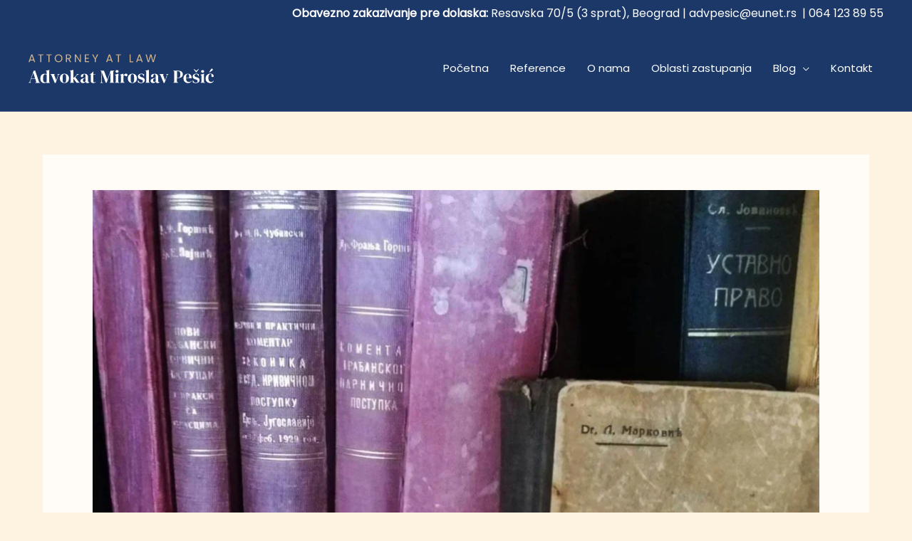

--- FILE ---
content_type: text/html; charset=UTF-8
request_url: https://advokatpesic.rs/sudska-i-advokatska-praksa/raskid-i-ponistaj-ugovora-o-poklonu/
body_size: 24956
content:
<!DOCTYPE html>
<html lang="sr-RS">
<head>
<meta charset="UTF-8"><link data-optimized="2" rel="stylesheet" href="https://advokatpesic.rs/wp-content/litespeed/css/b6545a9c2923d5a674fefcc5fa01670f.css?ver=6d89f" />
<meta name="viewport" content="width=device-width, initial-scale=1">
<link rel="profile" href="https://gmpg.org/xfn/11">

<meta name='robots' content='index, follow, max-image-preview:large, max-snippet:-1, max-video-preview:-1' />

	<!-- This site is optimized with the Yoast SEO plugin v17.6 - https://yoast.com/wordpress/plugins/seo/ -->
	<title>RASKID I PONIŠTAJ UGOVORA O POKLONU | Advokat Miroslav Pešić</title>
	<meta name="description" content="Pročitajte pouzdane informacije i savete advokata Miroslava Pešića o temi: RASKID I PONIŠTAJ UGOVORA O POKLONU." />
	<link rel="canonical" href="https://advokatpesic.rs/sudska-i-advokatska-praksa/raskid-i-ponistaj-ugovora-o-poklonu/" />
	<meta property="og:locale" content="sr_RS" />
	<meta property="og:type" content="article" />
	<meta property="og:title" content="RASKID I PONIŠTAJ UGOVORA O POKLONU | Advokat Miroslav Pešić" />
	<meta property="og:description" content="Pročitajte pouzdane informacije i savete advokata Miroslava Pešića o temi: RASKID I PONIŠTAJ UGOVORA O POKLONU." />
	<meta property="og:url" content="https://advokatpesic.rs/sudska-i-advokatska-praksa/raskid-i-ponistaj-ugovora-o-poklonu/" />
	<meta property="og:site_name" content="Advokat Miroslav Pešić" />
	<meta property="article:published_time" content="2023-04-05T18:50:36+00:00" />
	<meta property="og:image" content="https://advokatpesic.rs/wp-content/uploads/2021/06/knjige-na-polici-1.jpg" />
	<meta property="og:image:width" content="1920" />
	<meta property="og:image:height" content="1200" />
	<meta name="twitter:card" content="summary_large_image" />
	<meta name="twitter:label1" content="Napisano od" />
	<meta name="twitter:data1" content="advpesic@eunet.rs" />
	<meta name="twitter:label2" content="Procenjeno vreme čitanja" />
	<meta name="twitter:data2" content="7 minuta" />
	<script type="application/ld+json" class="yoast-schema-graph">{"@context":"https://schema.org","@graph":[{"@type":"Organization","@id":"https://advokatpesic.rs/#organization","name":"Advokat Miroslav Pe\u0161i\u0107","url":"https://advokatpesic.rs/","sameAs":[],"logo":{"@type":"ImageObject","@id":"https://advokatpesic.rs/#logo","inLanguage":"sr-RS","url":"https://advokatpesic.rs/wp-content/uploads/2021/06/advokat-miroslav-pesic-logo-1.svg","contentUrl":"https://advokatpesic.rs/wp-content/uploads/2021/06/advokat-miroslav-pesic-logo-1.svg","caption":"Advokat Miroslav Pe\u0161i\u0107"},"image":{"@id":"https://advokatpesic.rs/#logo"}},{"@type":"WebSite","@id":"https://advokatpesic.rs/#website","url":"https://advokatpesic.rs/","name":"Advokat Miroslav Pe\u0161i\u0107","description":"Advokat Beograd","publisher":{"@id":"https://advokatpesic.rs/#organization"},"potentialAction":[{"@type":"SearchAction","target":{"@type":"EntryPoint","urlTemplate":"https://advokatpesic.rs/?s={search_term_string}"},"query-input":"required name=search_term_string"}],"inLanguage":"sr-RS"},{"@type":"ImageObject","@id":"https://advokatpesic.rs/sudska-i-advokatska-praksa/raskid-i-ponistaj-ugovora-o-poklonu/#primaryimage","inLanguage":"sr-RS","url":"https://advokatpesic.rs/wp-content/uploads/2021/06/knjige-na-polici-1.jpg","contentUrl":"https://advokatpesic.rs/wp-content/uploads/2021/06/knjige-na-polici-1.jpg","width":1920,"height":1200},{"@type":"WebPage","@id":"https://advokatpesic.rs/sudska-i-advokatska-praksa/raskid-i-ponistaj-ugovora-o-poklonu/#webpage","url":"https://advokatpesic.rs/sudska-i-advokatska-praksa/raskid-i-ponistaj-ugovora-o-poklonu/","name":"RASKID I PONI\u0160TAJ UGOVORA O POKLONU | Advokat Miroslav Pe\u0161i\u0107","isPartOf":{"@id":"https://advokatpesic.rs/#website"},"primaryImageOfPage":{"@id":"https://advokatpesic.rs/sudska-i-advokatska-praksa/raskid-i-ponistaj-ugovora-o-poklonu/#primaryimage"},"datePublished":"2023-04-05T18:50:36+00:00","dateModified":"2023-04-05T18:50:36+00:00","description":"Pro\u010ditajte pouzdane informacije i savete advokata Miroslava Pe\u0161i\u0107a o temi: RASKID I PONI\u0160TAJ UGOVORA O POKLONU.","breadcrumb":{"@id":"https://advokatpesic.rs/sudska-i-advokatska-praksa/raskid-i-ponistaj-ugovora-o-poklonu/#breadcrumb"},"inLanguage":"sr-RS","potentialAction":[{"@type":"ReadAction","target":["https://advokatpesic.rs/sudska-i-advokatska-praksa/raskid-i-ponistaj-ugovora-o-poklonu/"]}]},{"@type":"BreadcrumbList","@id":"https://advokatpesic.rs/sudska-i-advokatska-praksa/raskid-i-ponistaj-ugovora-o-poklonu/#breadcrumb","itemListElement":[{"@type":"ListItem","position":1,"name":"Home","item":"https://advokatpesic.rs/"},{"@type":"ListItem","position":2,"name":"Blog","item":"https://advokatpesic.rs/blog/"},{"@type":"ListItem","position":3,"name":"RASKID I PONI\u0160TAJ UGOVORA O POKLONU"}]},{"@type":"Article","@id":"https://advokatpesic.rs/sudska-i-advokatska-praksa/raskid-i-ponistaj-ugovora-o-poklonu/#article","isPartOf":{"@id":"https://advokatpesic.rs/sudska-i-advokatska-praksa/raskid-i-ponistaj-ugovora-o-poklonu/#webpage"},"author":{"@id":"https://advokatpesic.rs/#/schema/person/81a8454b2588f45760022c5f11a1ea23"},"headline":"RASKID I PONI\u0160TAJ UGOVORA O POKLONU","datePublished":"2023-04-05T18:50:36+00:00","dateModified":"2023-04-05T18:50:36+00:00","mainEntityOfPage":{"@id":"https://advokatpesic.rs/sudska-i-advokatska-praksa/raskid-i-ponistaj-ugovora-o-poklonu/#webpage"},"wordCount":1431,"publisher":{"@id":"https://advokatpesic.rs/#organization"},"image":{"@id":"https://advokatpesic.rs/sudska-i-advokatska-praksa/raskid-i-ponistaj-ugovora-o-poklonu/#primaryimage"},"thumbnailUrl":"https://advokatpesic.rs/wp-content/uploads/2021/06/knjige-na-polici-1.jpg","articleSection":["Sudska i advokatska praksa"],"inLanguage":"sr-RS"},{"@type":"Person","@id":"https://advokatpesic.rs/#/schema/person/81a8454b2588f45760022c5f11a1ea23","name":"advpesic@eunet.rs","image":{"@type":"ImageObject","@id":"https://advokatpesic.rs/#personlogo","inLanguage":"sr-RS","url":"https://secure.gravatar.com/avatar/89bbe5ca415344f04c83b1211df55a2be6c78bc5c10afc513010608a9b6b60ed?s=96&d=mm&r=g","contentUrl":"https://secure.gravatar.com/avatar/89bbe5ca415344f04c83b1211df55a2be6c78bc5c10afc513010608a9b6b60ed?s=96&d=mm&r=g","caption":"advpesic@eunet.rs"}}]}</script>
	<!-- / Yoast SEO plugin. -->


<link rel='dns-prefetch' href='//fonts.googleapis.com' />
<link rel="alternate" type="application/rss+xml" title="Advokat Miroslav Pešić &raquo; dovod" href="https://advokatpesic.rs/feed/" />
<link rel="alternate" type="application/rss+xml" title="Advokat Miroslav Pešić &raquo; dovod komentara" href="https://advokatpesic.rs/comments/feed/" />
<link rel="alternate" type="application/rss+xml" title="Advokat Miroslav Pešić &raquo; dovod komentara na RASKID I PONIŠTAJ UGOVORA O POKLONU" href="https://advokatpesic.rs/sudska-i-advokatska-praksa/raskid-i-ponistaj-ugovora-o-poklonu/feed/" />
<link rel="alternate" title="oEmbed (JSON)" type="application/json+oembed" href="https://advokatpesic.rs/wp-json/oembed/1.0/embed?url=https%3A%2F%2Fadvokatpesic.rs%2Fsudska-i-advokatska-praksa%2Fraskid-i-ponistaj-ugovora-o-poklonu%2F" />
<link rel="alternate" title="oEmbed (XML)" type="text/xml+oembed" href="https://advokatpesic.rs/wp-json/oembed/1.0/embed?url=https%3A%2F%2Fadvokatpesic.rs%2Fsudska-i-advokatska-praksa%2Fraskid-i-ponistaj-ugovora-o-poklonu%2F&#038;format=xml" />
<style id='wp-img-auto-sizes-contain-inline-css'>
img:is([sizes=auto i],[sizes^="auto," i]){contain-intrinsic-size:3000px 1500px}
/*# sourceURL=wp-img-auto-sizes-contain-inline-css */
</style>

<style id='astra-theme-css-inline-css'>
html{font-size:93.75%;}a,.page-title{color:#ba9a6c;}a:hover,a:focus{color:#363772;}body,button,input,select,textarea,.ast-button,.ast-custom-button{font-family:'Poppins',sans-serif;font-weight:400;font-size:15px;font-size:1rem;}blockquote{color:#000031;}p,.entry-content p{margin-bottom:0em;}h1,.entry-content h1,h2,.entry-content h2,h3,.entry-content h3,h4,.entry-content h4,h5,.entry-content h5,h6,.entry-content h6,.site-title,.site-title a{font-family:'DM Serif Display',serif;font-weight:400;}.site-title{font-size:15px;font-size:1rem;}header .custom-logo-link img{max-width:260px;}.astra-logo-svg{width:260px;}.ast-archive-description .ast-archive-title{font-size:40px;font-size:2.6666666666667rem;}.site-header .site-description{font-size:22px;font-size:1.4666666666667rem;}.entry-title{font-size:30px;font-size:2rem;}h1,.entry-content h1{font-size:65px;font-size:4.3333333333333rem;font-family:'DM Serif Display',serif;text-transform:capitalize;}h2,.entry-content h2{font-size:40px;font-size:2.6666666666667rem;font-family:'DM Serif Display',serif;line-height:1.1;text-transform:none;}h3,.entry-content h3{font-size:30px;font-size:2rem;font-family:'DM Serif Display',serif;}h4,.entry-content h4{font-size:24px;font-size:1.6rem;}h5,.entry-content h5{font-size:18px;font-size:1.2rem;}h6,.entry-content h6{font-size:16px;font-size:1.0666666666667rem;}.ast-single-post .entry-title,.page-title{font-size:30px;font-size:2rem;}::selection{background-color:#ba9a6c;color:#000000;}body,h1,.entry-title a,.entry-content h1,h2,.entry-content h2,h3,.entry-content h3,h4,.entry-content h4,h5,.entry-content h5,h6,.entry-content h6{color:#24457c;}.tagcloud a:hover,.tagcloud a:focus,.tagcloud a.current-item{color:#000000;border-color:#ba9a6c;background-color:#ba9a6c;}input:focus,input[type="text"]:focus,input[type="email"]:focus,input[type="url"]:focus,input[type="password"]:focus,input[type="reset"]:focus,input[type="search"]:focus,textarea:focus{border-color:#ba9a6c;}input[type="radio"]:checked,input[type=reset],input[type="checkbox"]:checked,input[type="checkbox"]:hover:checked,input[type="checkbox"]:focus:checked,input[type=range]::-webkit-slider-thumb{border-color:#ba9a6c;background-color:#ba9a6c;box-shadow:none;}.site-footer a:hover + .post-count,.site-footer a:focus + .post-count{background:#ba9a6c;border-color:#ba9a6c;}.single .nav-links .nav-previous,.single .nav-links .nav-next{color:#ba9a6c;}.entry-meta,.entry-meta *{line-height:1.45;color:#ba9a6c;}.entry-meta a:hover,.entry-meta a:hover *,.entry-meta a:focus,.entry-meta a:focus *,.page-links > .page-link,.page-links .page-link:hover,.post-navigation a:hover{color:#363772;}.widget-title{font-size:21px;font-size:1.4rem;color:#24457c;}#cat option,.secondary .calendar_wrap thead a,.secondary .calendar_wrap thead a:visited{color:#ba9a6c;}.secondary .calendar_wrap #today,.ast-progress-val span{background:#ba9a6c;}.secondary a:hover + .post-count,.secondary a:focus + .post-count{background:#ba9a6c;border-color:#ba9a6c;}.calendar_wrap #today > a{color:#000000;}.page-links .page-link,.single .post-navigation a{color:#ba9a6c;}.single .ast-author-details .author-title{color:#363772;}.wp-block-buttons.aligncenter{justify-content:center;}@media (min-width:1200px){.ast-separate-container.ast-right-sidebar .entry-content .wp-block-image.alignfull,.ast-separate-container.ast-left-sidebar .entry-content .wp-block-image.alignfull,.ast-separate-container.ast-right-sidebar .entry-content .wp-block-cover.alignfull,.ast-separate-container.ast-left-sidebar .entry-content .wp-block-cover.alignfull{margin-left:-6.67em;margin-right:-6.67em;max-width:unset;width:unset;}.ast-separate-container.ast-right-sidebar .entry-content .wp-block-image.alignwide,.ast-separate-container.ast-left-sidebar .entry-content .wp-block-image.alignwide,.ast-separate-container.ast-right-sidebar .entry-content .wp-block-cover.alignwide,.ast-separate-container.ast-left-sidebar .entry-content .wp-block-cover.alignwide{margin-left:-20px;margin-right:-20px;max-width:unset;width:unset;}}@media (min-width:1200px){.wp-block-group .has-background{padding:20px;}}@media (min-width:1200px){.ast-no-sidebar.ast-separate-container .entry-content .wp-block-group.alignwide,.ast-no-sidebar.ast-separate-container .entry-content .wp-block-cover.alignwide{margin-left:-20px;margin-right:-20px;padding-left:20px;padding-right:20px;}.ast-no-sidebar.ast-separate-container .entry-content .wp-block-cover.alignfull,.ast-no-sidebar.ast-separate-container .entry-content .wp-block-group.alignfull{margin-left:-6.67em;margin-right:-6.67em;padding-left:6.67em;padding-right:6.67em;}}@media (min-width:1200px){.wp-block-cover-image.alignwide .wp-block-cover__inner-container,.wp-block-cover.alignwide .wp-block-cover__inner-container,.wp-block-cover-image.alignfull .wp-block-cover__inner-container,.wp-block-cover.alignfull .wp-block-cover__inner-container{width:100%;}}.ast-plain-container.ast-no-sidebar #primary{margin-top:0;margin-bottom:0;}@media (max-width:921px){.ast-theme-transparent-header #primary,.ast-theme-transparent-header #secondary{padding:0;}}.wp-block-columns{margin-bottom:unset;}.wp-block-image.size-full{margin:2rem 0;}.wp-block-separator.has-background{padding:0;}.wp-block-gallery{margin-bottom:1.6em;}.wp-block-group{padding-top:4em;padding-bottom:4em;}.wp-block-group__inner-container .wp-block-columns:last-child,.wp-block-group__inner-container :last-child,.wp-block-table table{margin-bottom:0;}.blocks-gallery-grid{width:100%;}.wp-block-navigation-link__content{padding:5px 0;}.wp-block-group .wp-block-group .has-text-align-center,.wp-block-group .wp-block-column .has-text-align-center{max-width:100%;}.has-text-align-center{margin:0 auto;}@media (min-width:1200px){.wp-block-cover__inner-container,.alignwide .wp-block-group__inner-container,.alignfull .wp-block-group__inner-container{max-width:1200px;margin:0 auto;}.wp-block-group.alignnone,.wp-block-group.aligncenter,.wp-block-group.alignleft,.wp-block-group.alignright,.wp-block-group.alignwide,.wp-block-columns.alignwide{margin:2rem 0 1rem 0;}}@media (max-width:1200px){.wp-block-group{padding:3em;}.wp-block-group .wp-block-group{padding:1.5em;}.wp-block-columns,.wp-block-column{margin:1rem 0;}}@media (min-width:921px){.wp-block-columns .wp-block-group{padding:2em;}}@media (max-width:544px){.wp-block-cover-image .wp-block-cover__inner-container,.wp-block-cover .wp-block-cover__inner-container{width:unset;}.wp-block-cover,.wp-block-cover-image{padding:2em 0;}.wp-block-group,.wp-block-cover{padding:2em;}.wp-block-media-text__media img,.wp-block-media-text__media video{width:unset;max-width:100%;}.wp-block-media-text.has-background .wp-block-media-text__content{padding:1em;}}@media (max-width:921px){.ast-plain-container.ast-no-sidebar #primary{padding:0;}}@media (min-width:544px){.entry-content .wp-block-media-text.has-media-on-the-right .wp-block-media-text__content{padding:0 8% 0 0;}.entry-content .wp-block-media-text .wp-block-media-text__content{padding:0 0 0 8%;}.ast-plain-container .site-content .entry-content .has-custom-content-position.is-position-bottom-left > *,.ast-plain-container .site-content .entry-content .has-custom-content-position.is-position-bottom-right > *,.ast-plain-container .site-content .entry-content .has-custom-content-position.is-position-top-left > *,.ast-plain-container .site-content .entry-content .has-custom-content-position.is-position-top-right > *,.ast-plain-container .site-content .entry-content .has-custom-content-position.is-position-center-right > *,.ast-plain-container .site-content .entry-content .has-custom-content-position.is-position-center-left > *{margin:0;}}@media (max-width:544px){.entry-content .wp-block-media-text .wp-block-media-text__content{padding:8% 0;}.wp-block-media-text .wp-block-media-text__media img{width:auto;max-width:100%;}}@media (max-width:921px){.ast-separate-container .ast-article-post,.ast-separate-container .ast-article-single{padding:1.5em 2.14em;}.ast-separate-container #primary,.ast-separate-container #secondary{padding:1.5em 0;}#primary,#secondary{padding:1.5em 0;margin:0;}.ast-left-sidebar #content > .ast-container{display:flex;flex-direction:column-reverse;width:100%;}.ast-author-box img.avatar{margin:20px 0 0 0;}}@media (min-width:922px){.ast-separate-container.ast-right-sidebar #primary,.ast-separate-container.ast-left-sidebar #primary{border:0;}.search-no-results.ast-separate-container #primary{margin-bottom:4em;}}.elementor-button-wrapper .elementor-button{border-style:solid;border-top-width:0;border-right-width:0;border-left-width:0;border-bottom-width:0;}body .elementor-button.elementor-size-sm,body .elementor-button.elementor-size-xs,body .elementor-button.elementor-size-md,body .elementor-button.elementor-size-lg,body .elementor-button.elementor-size-xl,body .elementor-button{border-radius:50px;padding-top:15px;padding-right:30px;padding-bottom:15px;padding-left:30px;}.elementor-button-wrapper .elementor-button{border-color:#ba9a6c;background-color:#ba9a6c;}.elementor-button-wrapper .elementor-button:hover,.elementor-button-wrapper .elementor-button:focus{color:#ffffff;background-color:#a6804e;border-color:#a6804e;}.wp-block-button .wp-block-button__link,.elementor-button-wrapper .elementor-button,.elementor-button-wrapper .elementor-button:visited{color:#ffffff;}.elementor-button-wrapper .elementor-button{font-family:inherit;font-weight:500;line-height:1;text-transform:uppercase;letter-spacing:2px;}body .elementor-button.elementor-size-sm,body .elementor-button.elementor-size-xs,body .elementor-button.elementor-size-md,body .elementor-button.elementor-size-lg,body .elementor-button.elementor-size-xl,body .elementor-button{font-size:11px;font-size:0.73333333333333rem;}.wp-block-button .wp-block-button__link:hover,.wp-block-button .wp-block-button__link:focus{color:#ffffff;background-color:#a6804e;border-color:#a6804e;}.elementor-widget-heading h2.elementor-heading-title{line-height:1.1;}.wp-block-button .wp-block-button__link{border-style:solid;border-top-width:0;border-right-width:0;border-left-width:0;border-bottom-width:0;border-color:#ba9a6c;background-color:#ba9a6c;color:#ffffff;font-family:inherit;font-weight:500;line-height:1;text-transform:uppercase;letter-spacing:2px;font-size:11px;font-size:0.73333333333333rem;border-radius:50px;padding-top:15px;padding-right:30px;padding-bottom:15px;padding-left:30px;}.menu-toggle,button,.ast-button,.ast-custom-button,.button,input#submit,input[type="button"],input[type="submit"],input[type="reset"]{border-style:solid;border-top-width:0;border-right-width:0;border-left-width:0;border-bottom-width:0;color:#ffffff;border-color:#ba9a6c;background-color:#ba9a6c;border-radius:50px;padding-top:15px;padding-right:30px;padding-bottom:15px;padding-left:30px;font-family:inherit;font-weight:500;font-size:11px;font-size:0.73333333333333rem;line-height:1;text-transform:uppercase;letter-spacing:2px;}button:focus,.menu-toggle:hover,button:hover,.ast-button:hover,.ast-custom-button:hover .button:hover,.ast-custom-button:hover ,input[type=reset]:hover,input[type=reset]:focus,input#submit:hover,input#submit:focus,input[type="button"]:hover,input[type="button"]:focus,input[type="submit"]:hover,input[type="submit"]:focus{color:#ffffff;background-color:#a6804e;border-color:#a6804e;}@media (min-width:544px){.ast-container{max-width:100%;}}@media (max-width:544px){.ast-separate-container .ast-article-post,.ast-separate-container .ast-article-single,.ast-separate-container .comments-title,.ast-separate-container .ast-archive-description{padding:1.5em 1em;}.ast-separate-container #content .ast-container{padding-left:0.54em;padding-right:0.54em;}.ast-separate-container .ast-comment-list li.depth-1{padding:1.5em 1em;margin-bottom:1.5em;}.ast-separate-container .ast-comment-list .bypostauthor{padding:.5em;}.ast-search-menu-icon.ast-dropdown-active .search-field{width:170px;}}@media (max-width:921px){.ast-mobile-header-stack .main-header-bar .ast-search-menu-icon{display:inline-block;}.ast-header-break-point.ast-header-custom-item-outside .ast-mobile-header-stack .main-header-bar .ast-search-icon{margin:0;}.ast-comment-avatar-wrap img{max-width:2.5em;}.ast-separate-container .ast-comment-list li.depth-1{padding:1.5em 2.14em;}.ast-separate-container .comment-respond{padding:2em 2.14em;}.ast-comment-meta{padding:0 1.8888em 1.3333em;}}body,.ast-separate-container{background-color:#fef3e0;;background-image:none;;}@media (max-width:921px){.ast-archive-description .ast-archive-title{font-size:40px;}.entry-title{font-size:30px;}h1,.entry-content h1{font-size:55px;}h2,.entry-content h2{font-size:40px;}h3,.entry-content h3{font-size:28px;}.ast-single-post .entry-title,.page-title{font-size:30px;}}@media (max-width:544px){.ast-archive-description .ast-archive-title{font-size:40px;}.entry-title{font-size:30px;}h1,.entry-content h1{font-size:35px;}h2,.entry-content h2{font-size:32px;}h3,.entry-content h3{font-size:26px;}.ast-single-post .entry-title,.page-title{font-size:30px;}}@media (max-width:921px){html{font-size:85.5%;}}@media (max-width:544px){html{font-size:85.5%;}}@media (min-width:922px){.ast-container{max-width:1240px;}}@font-face {font-family: "Astra";src: url(https://advokatpesic.rs/wp-content/themes/astra/assets/fonts/astra.woff) format("woff"),url(https://advokatpesic.rs/wp-content/themes/astra/assets/fonts/astra.ttf) format("truetype"),url(https://advokatpesic.rs/wp-content/themes/astra/assets/fonts/astra.svg#astra) format("svg");font-weight: normal;font-style: normal;font-display: fallback;}@media (min-width:922px){.single-post .site-content > .ast-container{max-width:1200px;}}@media (min-width:922px){.main-header-menu .sub-menu .menu-item.ast-left-align-sub-menu:hover > .sub-menu,.main-header-menu .sub-menu .menu-item.ast-left-align-sub-menu.focus > .sub-menu{margin-left:-0px;}}.ast-breadcrumbs .trail-browse,.ast-breadcrumbs .trail-items,.ast-breadcrumbs .trail-items li{display:inline-block;margin:0;padding:0;border:none;background:inherit;text-indent:0;}.ast-breadcrumbs .trail-browse{font-size:inherit;font-style:inherit;font-weight:inherit;color:inherit;}.ast-breadcrumbs .trail-items{list-style:none;}.trail-items li::after{padding:0 0.3em;content:"\00bb";}.trail-items li:last-of-type::after{display:none;}h1,.entry-content h1,h2,.entry-content h2,h3,.entry-content h3,h4,.entry-content h4,h5,.entry-content h5,h6,.entry-content h6{color:#24457c;}@media (max-width:921px){.ast-builder-grid-row-container.ast-builder-grid-row-tablet-3-firstrow .ast-builder-grid-row > *:first-child,.ast-builder-grid-row-container.ast-builder-grid-row-tablet-3-lastrow .ast-builder-grid-row > *:last-child{grid-column:1 / -1;}}@media (max-width:544px){.ast-builder-grid-row-container.ast-builder-grid-row-mobile-3-firstrow .ast-builder-grid-row > *:first-child,.ast-builder-grid-row-container.ast-builder-grid-row-mobile-3-lastrow .ast-builder-grid-row > *:last-child{grid-column:1 / -1;}}.ast-builder-layout-element .ast-site-identity .site-title a{color:#ffffff;}.ast-builder-layout-element .ast-site-identity .site-description{color:#c7baa0;}.ast-builder-layout-element[data-section="title_tagline"]{display:flex;}@media (max-width:921px){.ast-header-break-point .ast-builder-layout-element[data-section="title_tagline"]{display:flex;}}@media (max-width:544px){.ast-header-break-point .ast-builder-layout-element[data-section="title_tagline"]{display:flex;}}.ast-builder-menu-1{font-family:inherit;font-weight:inherit;}.ast-builder-menu-1 .menu-item > .menu-link{color:#ffffff;}.ast-builder-menu-1 .menu-item > .ast-menu-toggle{color:#ffffff;}.ast-builder-menu-1 .menu-item:hover > .menu-link,.ast-builder-menu-1 .inline-on-mobile .menu-item:hover > .ast-menu-toggle{color:#c7baa0;}.ast-builder-menu-1 .menu-item:hover > .ast-menu-toggle{color:#c7baa0;}.ast-builder-menu-1 .sub-menu,.ast-builder-menu-1 .inline-on-mobile .sub-menu{border-top-width:2px;border-bottom-width:0px;border-right-width:0px;border-left-width:0px;border-color:#ba9a6c;border-style:solid;border-radius:0px;}.ast-builder-menu-1 .main-header-menu > .menu-item > .sub-menu,.ast-builder-menu-1 .main-header-menu > .menu-item > .astra-full-megamenu-wrapper{margin-top:0px;}.ast-desktop .ast-builder-menu-1 .main-header-menu > .menu-item > .sub-menu:before,.ast-desktop .ast-builder-menu-1 .main-header-menu > .menu-item > .astra-full-megamenu-wrapper:before{height:calc( 0px + 5px );}.ast-desktop .ast-builder-menu-1 .menu-item .sub-menu .menu-link{border-style:none;}@media (max-width:921px){.ast-header-break-point .ast-builder-menu-1 .menu-item.menu-item-has-children > .ast-menu-toggle{top:0;}.ast-builder-menu-1 .menu-item-has-children > .menu-link:after{content:unset;}}@media (max-width:544px){.ast-header-break-point .ast-builder-menu-1 .menu-item.menu-item-has-children > .ast-menu-toggle{top:0;}}.ast-builder-menu-1{display:flex;}@media (max-width:921px){.ast-header-break-point .ast-builder-menu-1{display:flex;}}@media (max-width:544px){.ast-header-break-point .ast-builder-menu-1{display:flex;}}.ast-header-html-1 .ast-builder-html-element{color:#ffffff;font-size:15px;font-size:1rem;}.ast-header-html-1 a{color:#ffffff;}.ast-header-html-1 a:hover{color:#c7baa0;}.ast-header-html-1{font-size:15px;font-size:1rem;}.ast-header-html-1{display:flex;}@media (max-width:921px){.ast-header-break-point .ast-header-html-1{display:flex;}}@media (max-width:544px){.ast-header-break-point .ast-header-html-1{display:flex;}}.site-below-footer-wrap[data-section="section-below-footer-builder"]{background-color:#142138;;background-image:none;;min-height:60px;border-style:solid;border-width:0px;border-top-width:1px;border-top-color:rgba(0,0,0,0.1);}.site-below-footer-wrap[data-section="section-below-footer-builder"] .ast-builder-grid-row{max-width:1200px;margin-left:auto;margin-right:auto;}.site-below-footer-wrap[data-section="section-below-footer-builder"] .ast-builder-grid-row,.site-below-footer-wrap[data-section="section-below-footer-builder"] .site-footer-section{align-items:flex-start;}.site-below-footer-wrap[data-section="section-below-footer-builder"].ast-footer-row-inline .site-footer-section{display:flex;margin-bottom:0;}.ast-builder-grid-row-2-lheavy .ast-builder-grid-row{grid-template-columns:2fr 1fr;}@media (max-width:921px){.site-below-footer-wrap[data-section="section-below-footer-builder"] .ast-builder-grid-row{grid-column-gap:0px;grid-row-gap:0px;}.site-below-footer-wrap[data-section="section-below-footer-builder"].ast-footer-row-tablet-inline .site-footer-section{display:flex;margin-bottom:0;}.site-below-footer-wrap[data-section="section-below-footer-builder"].ast-footer-row-tablet-stack .site-footer-section{display:block;margin-bottom:10px;}.ast-builder-grid-row-container.ast-builder-grid-row-tablet-2-lheavy .ast-builder-grid-row{grid-template-columns:2fr 1fr;}}@media (max-width:544px){.site-below-footer-wrap[data-section="section-below-footer-builder"].ast-footer-row-mobile-inline .site-footer-section{display:flex;margin-bottom:0;}.site-below-footer-wrap[data-section="section-below-footer-builder"].ast-footer-row-mobile-stack .site-footer-section{display:block;margin-bottom:10px;}.ast-builder-grid-row-container.ast-builder-grid-row-mobile-full .ast-builder-grid-row{grid-template-columns:1fr;}}@media (max-width:921px){.site-below-footer-wrap[data-section="section-below-footer-builder"]{padding-left:25px;padding-right:25px;}}@media (max-width:544px){.site-below-footer-wrap[data-section="section-below-footer-builder"]{padding-left:20px;padding-right:20px;}}.site-below-footer-wrap[data-section="section-below-footer-builder"]{display:grid;}@media (max-width:921px){.ast-header-break-point .site-below-footer-wrap[data-section="section-below-footer-builder"]{display:grid;}}@media (max-width:544px){.ast-header-break-point .site-below-footer-wrap[data-section="section-below-footer-builder"]{display:grid;}}@media (max-width:921px){.footer-widget-area[data-section="section-fb-html-1"]{margin-bottom:50px;}}@media (max-width:544px){.footer-widget-area[data-section="section-fb-html-1"]{margin-top:0px;margin-bottom:30px;margin-left:0px;margin-right:0px;}}.footer-widget-area[data-section="section-fb-html-1"]{display:block;}@media (max-width:921px){.ast-header-break-point .footer-widget-area[data-section="section-fb-html-1"]{display:block;}}@media (max-width:544px){.ast-header-break-point .footer-widget-area[data-section="section-fb-html-1"]{display:block;}}.footer-widget-area[data-section="section-fb-html-1"] .ast-builder-html-element{text-align:left;}@media (max-width:921px){.footer-widget-area[data-section="section-fb-html-1"] .ast-builder-html-element{text-align:left;}}@media (max-width:544px){.footer-widget-area[data-section="section-fb-html-1"] .ast-builder-html-element{text-align:center;}}.ast-footer-copyright{text-align:left;}.ast-footer-copyright {color:#ffffff;}@media (max-width:921px){.ast-footer-copyright{text-align:left;}}@media (max-width:544px){.ast-footer-copyright{text-align:center;}}.ast-footer-copyright {font-size:12px;font-size:0.8rem;}.ast-footer-copyright.ast-builder-layout-element{display:flex;}@media (max-width:921px){.ast-header-break-point .ast-footer-copyright.ast-builder-layout-element{display:flex;}}@media (max-width:544px){.ast-header-break-point .ast-footer-copyright.ast-builder-layout-element{display:flex;}}.site-footer{background-color:#24457c;;background-image:none;;}.site-primary-footer-wrap[data-section="section-primary-footer-builder"]{background-image:linear-gradient(135deg,rgb(36,69,124) 1%,rgb(32,61,112) 98%);;}.site-primary-footer-wrap[data-section="section-primary-footer-builder"] .ast-builder-grid-row{grid-column-gap:175px;max-width:1200px;margin-left:auto;margin-right:auto;}.site-primary-footer-wrap[data-section="section-primary-footer-builder"] .ast-builder-grid-row,.site-primary-footer-wrap[data-section="section-primary-footer-builder"] .site-footer-section{align-items:flex-start;}.site-primary-footer-wrap[data-section="section-primary-footer-builder"].ast-footer-row-inline .site-footer-section{display:flex;margin-bottom:0;}.ast-builder-grid-row-3-lheavy .ast-builder-grid-row{grid-template-columns:2fr 1fr 1fr;}@media (max-width:921px){.site-primary-footer-wrap[data-section="section-primary-footer-builder"] .ast-builder-grid-row{grid-column-gap:0px;grid-row-gap:0px;}.site-primary-footer-wrap[data-section="section-primary-footer-builder"].ast-footer-row-tablet-inline .site-footer-section{display:flex;margin-bottom:0;}.site-primary-footer-wrap[data-section="section-primary-footer-builder"].ast-footer-row-tablet-stack .site-footer-section{display:block;margin-bottom:10px;}.ast-builder-grid-row-container.ast-builder-grid-row-tablet-3-firstrow .ast-builder-grid-row{grid-template-columns:1fr 1fr;}}@media (max-width:544px){.site-primary-footer-wrap[data-section="section-primary-footer-builder"].ast-footer-row-mobile-inline .site-footer-section{display:flex;margin-bottom:0;}.site-primary-footer-wrap[data-section="section-primary-footer-builder"].ast-footer-row-mobile-stack .site-footer-section{display:block;margin-bottom:10px;}.ast-builder-grid-row-container.ast-builder-grid-row-mobile-full .ast-builder-grid-row{grid-template-columns:1fr;}}.site-primary-footer-wrap[data-section="section-primary-footer-builder"]{padding-top:80px;padding-bottom:80px;}@media (max-width:921px){.site-primary-footer-wrap[data-section="section-primary-footer-builder"]{padding-top:25px;padding-bottom:75px;padding-left:25px;padding-right:25px;}}@media (max-width:544px){.site-primary-footer-wrap[data-section="section-primary-footer-builder"]{padding-top:50px;padding-bottom:30px;padding-left:40px;padding-right:40px;}}.site-primary-footer-wrap[data-section="section-primary-footer-builder"]{display:grid;}@media (max-width:921px){.ast-header-break-point .site-primary-footer-wrap[data-section="section-primary-footer-builder"]{display:grid;}}@media (max-width:544px){.ast-header-break-point .site-primary-footer-wrap[data-section="section-primary-footer-builder"]{display:grid;}}.footer-widget-area[data-section="sidebar-widgets-footer-widget-1"] .footer-widget-area-inner{text-align:left;}@media (max-width:921px){.footer-widget-area[data-section="sidebar-widgets-footer-widget-1"] .footer-widget-area-inner{text-align:left;}}@media (max-width:544px){.footer-widget-area[data-section="sidebar-widgets-footer-widget-1"] .footer-widget-area-inner{text-align:center;}}.footer-widget-area[data-section="sidebar-widgets-footer-widget-1"] .footer-widget-area-inner{color:#ffffff;}.footer-widget-area[data-section="sidebar-widgets-footer-widget-1"] .footer-widget-area-inner a{color:#ba9a6c;}.footer-widget-area[data-section="sidebar-widgets-footer-widget-1"] .footer-widget-area-inner a:hover{color:#ba9a6c;}.footer-widget-area[data-section="sidebar-widgets-footer-widget-1"] .widget-title{color:#ffffff;}@media (max-width:544px){.footer-widget-area[data-section="sidebar-widgets-footer-widget-1"]{margin-bottom:30px;}}.footer-widget-area[data-section="sidebar-widgets-footer-widget-1"]{display:block;}@media (max-width:921px){.ast-header-break-point .footer-widget-area[data-section="sidebar-widgets-footer-widget-1"]{display:block;}}@media (max-width:544px){.ast-header-break-point .footer-widget-area[data-section="sidebar-widgets-footer-widget-1"]{display:block;}}.footer-widget-area[data-section="sidebar-widgets-footer-widget-2"] .footer-widget-area-inner{color:#ffffff;}.footer-widget-area[data-section="sidebar-widgets-footer-widget-2"] .widget-title{color:#ffffff;}.footer-widget-area[data-section="sidebar-widgets-footer-widget-2"]{display:block;}@media (max-width:921px){.ast-header-break-point .footer-widget-area[data-section="sidebar-widgets-footer-widget-2"]{display:block;}}@media (max-width:544px){.ast-header-break-point .footer-widget-area[data-section="sidebar-widgets-footer-widget-2"]{display:block;}}.footer-widget-area[data-section="sidebar-widgets-footer-widget-2"] .footer-widget-area-inner{text-align:left;}@media (max-width:921px){.footer-widget-area[data-section="sidebar-widgets-footer-widget-2"] .footer-widget-area-inner{text-align:left;}}@media (max-width:544px){.footer-widget-area[data-section="sidebar-widgets-footer-widget-2"] .footer-widget-area-inner{text-align:center;}}.footer-widget-area[data-section="sidebar-widgets-footer-widget-1"] .footer-widget-area-inner{color:#ffffff;}.footer-widget-area[data-section="sidebar-widgets-footer-widget-1"] .footer-widget-area-inner a{color:#ba9a6c;}.footer-widget-area[data-section="sidebar-widgets-footer-widget-1"] .footer-widget-area-inner a:hover{color:#ba9a6c;}.footer-widget-area[data-section="sidebar-widgets-footer-widget-1"] .widget-title{color:#ffffff;}@media (max-width:544px){.footer-widget-area[data-section="sidebar-widgets-footer-widget-1"]{margin-bottom:30px;}}.footer-widget-area[data-section="sidebar-widgets-footer-widget-1"]{display:block;}@media (max-width:921px){.ast-header-break-point .footer-widget-area[data-section="sidebar-widgets-footer-widget-1"]{display:block;}}@media (max-width:544px){.ast-header-break-point .footer-widget-area[data-section="sidebar-widgets-footer-widget-1"]{display:block;}}.footer-widget-area[data-section="sidebar-widgets-footer-widget-2"] .footer-widget-area-inner{color:#ffffff;}.footer-widget-area[data-section="sidebar-widgets-footer-widget-2"] .widget-title{color:#ffffff;}.footer-widget-area[data-section="sidebar-widgets-footer-widget-2"]{display:block;}@media (max-width:921px){.ast-header-break-point .footer-widget-area[data-section="sidebar-widgets-footer-widget-2"]{display:block;}}@media (max-width:544px){.ast-header-break-point .footer-widget-area[data-section="sidebar-widgets-footer-widget-2"]{display:block;}}.elementor-template-full-width .ast-container{display:block;}.ast-desktop .ast-mega-menu-enabled .ast-builder-menu-1 div:not( .astra-full-megamenu-wrapper) .sub-menu,.ast-desktop .ast-builder-menu-1 .sub-menu,.ast-builder-menu-1 .inline-on-mobile .sub-menu,.ast-desktop .ast-builder-menu-1 .astra-full-megamenu-wrapper,.ast-desktop .ast-builder-menu-1 .sub-menu{box-shadow:0px 4px 10px -2px rgba(0,0,0,0.1);}.ast-desktop .ast-mobile-popup-drawer.active .ast-mobile-popup-inner{max-width:35%;}@media (max-width:921px){.ast-mobile-popup-drawer.active .ast-mobile-popup-inner{max-width:90%;}}@media (max-width:544px){.ast-mobile-popup-drawer.active .ast-mobile-popup-inner{max-width:90%;}}.ast-header-break-point .main-header-bar{border-bottom-width:1px;}@media (min-width:922px){.main-header-bar{border-bottom-width:1px;}}.ast-safari-browser-less-than-11 .main-header-menu .menu-item,.ast-safari-browser-less-than-11 .main-header-bar .ast-masthead-custom-menu-items{display:block;}.main-header-menu .menu-item,#astra-footer-menu .menu-item,.main-header-bar .ast-masthead-custom-menu-items{-js-display:flex;display:flex;-webkit-box-pack:center;-webkit-justify-content:center;-moz-box-pack:center;-ms-flex-pack:center;justify-content:center;-webkit-box-orient:vertical;-webkit-box-direction:normal;-webkit-flex-direction:column;-moz-box-orient:vertical;-moz-box-direction:normal;-ms-flex-direction:column;flex-direction:column;}.main-header-menu > .menu-item > .menu-link,#astra-footer-menu > .menu-item > .menu-link,{height:100%;-webkit-box-align:center;-webkit-align-items:center;-moz-box-align:center;-ms-flex-align:center;align-items:center;-js-display:flex;display:flex;}.ast-primary-menu-disabled .main-header-bar .ast-masthead-custom-menu-items{flex:unset;}.main-header-menu .sub-menu .menu-item.menu-item-has-children > .menu-link:after{position:absolute;right:1em;top:50%;transform:translate(0,-50%) rotate(270deg);}.ast-header-break-point .main-header-bar .main-header-bar-navigation .page_item_has_children > .ast-menu-toggle::before,.ast-header-break-point .main-header-bar .main-header-bar-navigation .menu-item-has-children > .ast-menu-toggle::before,.ast-mobile-popup-drawer .main-header-bar-navigation .menu-item-has-children>.ast-menu-toggle::before,.ast-header-break-point .ast-mobile-header-wrap .main-header-bar-navigation .menu-item-has-children > .ast-menu-toggle::before{font-weight:bold;content:"\e900";font-family:Astra;text-decoration:inherit;display:inline-block;}.ast-header-break-point .main-navigation ul.sub-menu .menu-item .menu-link:before{content:"\e900";font-family:Astra;font-size:.65em;text-decoration:inherit;display:inline-block;transform:translate(0,-2px) rotateZ(270deg);margin-right:5px;}.widget_search .search-form:after{font-family:Astra;font-size:1.2em;font-weight:normal;content:"\e8b6";position:absolute;top:50%;right:15px;transform:translate(0,-50%);}.astra-search-icon::before{content:"\e8b6";font-family:Astra;font-style:normal;font-weight:normal;text-decoration:inherit;text-align:center;-webkit-font-smoothing:antialiased;-moz-osx-font-smoothing:grayscale;}.main-header-bar .main-header-bar-navigation .page_item_has_children > a:after,.main-header-bar .main-header-bar-navigation .menu-item-has-children > a:after,.site-header-focus-item .main-header-bar-navigation .menu-item-has-children > .menu-link:after{content:"\e900";display:inline-block;font-family:Astra;font-size:.6rem;font-weight:bold;text-rendering:auto;-webkit-font-smoothing:antialiased;-moz-osx-font-smoothing:grayscale;margin-left:10px;line-height:normal;}.ast-mobile-popup-drawer .main-header-bar-navigation .ast-submenu-expanded>.ast-menu-toggle::before{transform:rotateX(180deg);}.ast-header-break-point .main-header-bar-navigation .menu-item-has-children > .menu-link:after{display:none;}.ast-mobile-popup-drawer .ast-mobile-popup-overlay {background-color: rgba(0,0,0,0.4);position: fixed;top: 0;right: 0;bottom: 0;left: 0;visibility: hidden;opacity: 0;transition: opacity 0.2s ease-in-out;}.ast-mobile-popup-drawer .ast-mobile-popup-header {-js-display: flex;display: flex;justify-content: flex-end;min-height: calc( 1.2em + 24px);}.ast-mobile-popup-drawer .ast-mobile-popup-header .menu-toggle-close {background: transparent;border: 0;font-size: 24px;line-height: 1;padding: .6em;color: inherit;-js-display: flex;display: flex;box-shadow: none;}.ast-mobile-popup-drawer.ast-mobile-popup-full-width .ast-mobile-popup-inner {max-width: none;transition: transform 0s ease-in,opacity 0.2s ease-in;}.ast-mobile-popup-drawer.active {left: 0;opacity: 1;right: 0;z-index: 100000;transition: opacity 0.25s ease-out;}.ast-mobile-popup-drawer.active .ast-mobile-popup-overlay {opacity: 1;cursor: pointer;visibility: visible;}body.admin-bar .ast-mobile-popup-drawer,body.admin-bar .ast-mobile-popup-drawer .ast-mobile-popup-inner {top: 32px;}body.admin-bar.ast-primary-sticky-header-active .ast-mobile-popup-drawer,body.admin-bar.ast-primary-sticky-header-active .ast-mobile-popup-drawer .ast-mobile-popup-inner{top: 0px;}@media (max-width: 782px) {body.admin-bar .ast-mobile-popup-drawer,body.admin-bar .ast-mobile-popup-drawer .ast-mobile-popup-inner {top: 46px;}}.ast-mobile-popup-content > *,.ast-desktop-popup-content > *{padding: 10px 0;height: auto;}.ast-mobile-popup-content > *:first-child,.ast-desktop-popup-content > *:first-child{padding-top: 10px;}.ast-mobile-popup-content > .ast-builder-menu,.ast-desktop-popup-content > .ast-builder-menu{padding-top: 0;}.ast-mobile-popup-content > *:last-child,.ast-desktop-popup-content > *:last-child {padding-bottom: 0;}.ast-mobile-popup-drawer .ast-mobile-popup-content .ast-search-icon,.ast-mobile-popup-drawer .main-header-bar-navigation .menu-item-has-children .sub-menu,.ast-mobile-popup-drawer .ast-desktop-popup-content .ast-search-icon {display: none;}.ast-mobile-popup-drawer .ast-mobile-popup-content .ast-search-menu-icon.ast-inline-search label,.ast-mobile-popup-drawer .ast-desktop-popup-content .ast-search-menu-icon.ast-inline-search label {width: 100%;}.ast-mobile-popup-content .ast-builder-menu-mobile .main-header-menu,.ast-mobile-popup-content .ast-builder-menu-mobile .main-header-menu .sub-menu {background-color: transparent;}.ast-mobile-popup-content .ast-icon svg {height: .85em;width: .95em;margin-top: 15px;}.ast-mobile-popup-content .ast-icon.icon-search svg {margin-top: 0;}.ast-desktop .ast-desktop-popup-content .astra-menu-animation-slide-up > .menu-item > .sub-menu,.ast-desktop .ast-desktop-popup-content .astra-menu-animation-slide-up > .menu-item .menu-item > .sub-menu,.ast-desktop .ast-desktop-popup-content .astra-menu-animation-slide-down > .menu-item > .sub-menu,.ast-desktop .ast-desktop-popup-content .astra-menu-animation-slide-down > .menu-item .menu-item > .sub-menu,.ast-desktop .ast-desktop-popup-content .astra-menu-animation-fade > .menu-item > .sub-menu,.ast-mobile-popup-drawer.show,.ast-desktop .ast-desktop-popup-content .astra-menu-animation-fade > .menu-item .menu-item > .sub-menu{opacity: 1;visibility: visible;}.ast-mobile-popup-drawer {position: fixed;top: 0;bottom: 0;left: -99999rem;right: 99999rem;transition: opacity 0.25s ease-in,left 0s 0.25s,right 0s 0.25s;opacity: 0;}.ast-mobile-popup-drawer .ast-mobile-popup-inner {width: 100%;transform: translateX(100%);max-width: 90%;right: 0;top: 0;background: #fafafa;color: #3a3a3a;bottom: 0;opacity: 0;position: fixed;box-shadow: 0 0 2rem 0 rgba(0,0,0,0.1);-js-display: flex;display: flex;flex-direction: column;transition: transform 0.2s ease-in,opacity 0.2s ease-in;overflow-y:auto;overflow-x:hidden;}.ast-mobile-popup-drawer.ast-mobile-popup-left .ast-mobile-popup-inner {transform: translateX(-100%);right: auto;left: 0;}.ast-hfb-header.ast-default-menu-enable.ast-header-break-point .ast-mobile-popup-drawer .main-header-bar-navigation ul .menu-item .sub-menu .menu-link {padding-left: 30px;}.ast-hfb-header.ast-default-menu-enable.ast-header-break-point .ast-mobile-popup-drawer .main-header-bar-navigation .sub-menu .menu-item .menu-item .menu-link {padding-left: 40px;}.ast-mobile-popup-drawer .main-header-bar-navigation .menu-item-has-children > .ast-menu-toggle {right: calc( 20px - 0.907em);}.ast-mobile-popup-drawer.content-align-flex-end .main-header-bar-navigation .menu-item-has-children > .ast-menu-toggle {left: calc( 20px - 0.907em);}.ast-mobile-popup-drawer .ast-mobile-popup-content .ast-search-menu-icon,.ast-mobile-popup-drawer .ast-mobile-popup-content .ast-search-menu-icon.slide-search,.ast-mobile-popup-drawer .ast-desktop-popup-content .ast-search-menu-icon,.ast-mobile-popup-drawer .ast-desktop-popup-content .ast-search-menu-icon.slide-search {width: 100%;position: relative;display: block;right: auto;transform: none;}.ast-mobile-popup-drawer .ast-mobile-popup-content .ast-search-menu-icon.slide-search .search-form,.ast-mobile-popup-drawer .ast-mobile-popup-content .ast-search-menu-icon .search-form,.ast-mobile-popup-drawer .ast-desktop-popup-content .ast-search-menu-icon.slide-search .search-form,.ast-mobile-popup-drawer .ast-desktop-popup-content .ast-search-menu-icon .search-form {right: 0;visibility: visible;opacity: 1;position: relative;top: auto;transform: none;padding: 0;display: block;overflow: hidden;}.ast-mobile-popup-drawer .ast-mobile-popup-content .ast-search-menu-icon.ast-inline-search .search-field,.ast-mobile-popup-drawer .ast-mobile-popup-content .ast-search-menu-icon .search-field,.ast-mobile-popup-drawer .ast-desktop-popup-content .ast-search-menu-icon.ast-inline-search .search-field,.ast-mobile-popup-drawer .ast-desktop-popup-content .ast-search-menu-icon .search-field {width: 100%;padding-right: 5.5em;}.ast-mobile-popup-drawer .ast-mobile-popup-content .ast-search-menu-icon .search-submit,.ast-mobile-popup-drawer .ast-desktop-popup-content .ast-search-menu-icon .search-submit {display: block;position: absolute;height: 100%;top: 0;right: 0;padding: 0 1em;border-radius: 0;}.ast-mobile-popup-drawer.active .ast-mobile-popup-inner {opacity: 1;visibility: visible;transform: translateX(0%);}.ast-mobile-popup-drawer.active .ast-mobile-popup-inner{background-color:#ffffff;;}.ast-mobile-header-wrap .ast-mobile-header-content,.ast-desktop-header-content{background-color:#ffffff;;}.ast-mobile-popup-content > *,.ast-mobile-header-content > *,.ast-desktop-popup-content > *,.ast-desktop-header-content > *{padding-top:0px;padding-bottom:0px;}.content-align-flex-start .ast-builder-layout-element{justify-content:flex-start;}.content-align-flex-start .main-header-menu{text-align:left;}.ast-mobile-popup-drawer.active .ast-mobile-popup-drawer.active .menu-toggle-close{color:#3a3a3a;}.ast-mobile-header-wrap .ast-primary-header-bar,.ast-primary-header-bar .site-primary-header-wrap{min-height:120px;}.ast-desktop .ast-primary-header-bar .main-header-menu > .menu-item{line-height:120px;}@media (max-width:921px){#masthead .ast-mobile-header-wrap .ast-above-header-bar,#masthead .ast-mobile-header-wrap .ast-primary-header-bar,#masthead .ast-mobile-header-wrap .ast-below-header-bar{padding-left:20px;padding-right:20px;}}.ast-header-break-point .ast-primary-header-bar{border-bottom-width:1px;border-bottom-color:rgba(255,255,255,0.2);border-bottom-style:solid;}@media (min-width:922px){.ast-primary-header-bar{border-bottom-width:1px;border-bottom-color:rgba(255,255,255,0.2);border-bottom-style:solid;}}.ast-primary-header-bar{background-color:#142138;;background-image:none;;}.ast-primary-header-bar{display:block;}@media (max-width:921px){.ast-header-break-point .ast-primary-header-bar{display:grid;}}@media (max-width:544px){.ast-header-break-point .ast-primary-header-bar{display:grid;}}[data-section="section-header-mobile-trigger"] .ast-button-wrap .ast-mobile-menu-trigger-minimal{color:#ba9a6c;border:none;background:transparent;}[data-section="section-header-mobile-trigger"] .ast-button-wrap .mobile-menu-toggle-icon .ast-mobile-svg{width:20px;height:20px;fill:#ba9a6c;}[data-section="section-header-mobile-trigger"] .ast-button-wrap .mobile-menu-wrap .mobile-menu{color:#ba9a6c;}.ast-builder-menu-mobile .main-navigation .menu-item > .menu-link{font-family:inherit;font-weight:inherit;}.ast-builder-menu-mobile .main-navigation .menu-item.menu-item-has-children > .ast-menu-toggle{top:0;}.ast-builder-menu-mobile .main-navigation .menu-item-has-children > .menu-link:after{content:unset;}.ast-hfb-header .ast-builder-menu-mobile .main-header-menu,.ast-hfb-header .ast-builder-menu-mobile .main-navigation .menu-item .menu-link,.ast-hfb-header .ast-builder-menu-mobile .main-navigation .menu-item .sub-menu .menu-link{border-style:none;}.ast-builder-menu-mobile .main-navigation .menu-item.menu-item-has-children > .ast-menu-toggle{top:0;}@media (max-width:921px){.ast-builder-menu-mobile .main-navigation{font-size:20px;font-size:1.3333333333333rem;}.ast-builder-menu-mobile .main-navigation .main-header-menu .menu-item > .menu-link{color:rgba(54,55,114,0.6);}.ast-builder-menu-mobile .main-navigation .menu-item > .ast-menu-toggle{color:rgba(54,55,114,0.6);}.ast-builder-menu-mobile .main-navigation .menu-item:hover > .menu-link,.ast-builder-menu-mobile .main-navigation .inline-on-mobile .menu-item:hover > .ast-menu-toggle{color:#363772;}.ast-builder-menu-mobile .main-navigation .menu-item:hover > .ast-menu-toggle{color:#363772;}.ast-builder-menu-mobile .main-navigation .menu-item.current-menu-item > .menu-link,.ast-builder-menu-mobile .main-navigation .inline-on-mobile .menu-item.current-menu-item > .ast-menu-toggle,.ast-builder-menu-mobile .main-navigation .menu-item.current-menu-ancestor > .menu-link,.ast-builder-menu-mobile .main-navigation .menu-item.current-menu-ancestor > .ast-menu-toggle{color:#a6804e;}.ast-builder-menu-mobile .main-navigation .menu-item.current-menu-item > .ast-menu-toggle{color:#a6804e;}.ast-builder-menu-mobile .main-navigation .menu-item.menu-item-has-children > .ast-menu-toggle{top:0;}.ast-builder-menu-mobile .main-navigation .menu-item-has-children > .menu-link:after{content:unset;}}@media (max-width:544px){.ast-builder-menu-mobile .main-navigation .main-header-menu .menu-item > .menu-link{padding-top:5px;padding-bottom:5px;padding-left:25px;padding-right:25px;}.ast-builder-menu-mobile .main-navigation .menu-item.menu-item-has-children > .ast-menu-toggle{top:5px;right:calc( 25px - 0.907em );}}.ast-builder-menu-mobile .main-navigation{display:block;}@media (max-width:921px){.ast-header-break-point .ast-builder-menu-mobile .main-navigation{display:block;}}@media (max-width:544px){.ast-header-break-point .ast-builder-menu-mobile .main-navigation{display:block;}}.ast-above-header-bar{border-bottom-width:0px;border-bottom-color:rgba(255,255,255,0.2);border-bottom-style:solid;}.ast-mobile-header-wrap .ast-above-header-bar ,.ast-above-header-bar .site-above-header-wrap{min-height:36px;}.ast-desktop .ast-above-header-bar .main-header-menu > .menu-item{line-height:36px;}.ast-desktop .ast-above-header-bar .ast-header-woo-cart,.ast-desktop .ast-above-header-bar .ast-header-edd-cart{line-height:36px;}.ast-above-header.ast-above-header-bar{background-color:#1b3869;;background-image:none;;}.ast-header-break-point .ast-above-header-bar{background-color:#1b3869;}.ast-above-header-bar{display:block;}@media (max-width:921px){.ast-header-break-point .ast-above-header-bar{display:grid;}}@media (max-width:544px){.ast-header-break-point .ast-above-header-bar{display:grid;}}.ast-desktop .astra-menu-animation-slide-up>.menu-item>.astra-full-megamenu-wrapper,.ast-desktop .astra-menu-animation-slide-up>.menu-item>.sub-menu,.ast-desktop .astra-menu-animation-slide-up>.menu-item>.sub-menu .sub-menu{opacity:0;visibility:hidden;transform:translateY(.5em);transition:visibility .2s ease,transform .2s ease}.ast-desktop .astra-menu-animation-slide-up>.menu-item .menu-item.focus>.sub-menu,.ast-desktop .astra-menu-animation-slide-up>.menu-item .menu-item:hover>.sub-menu,.ast-desktop .astra-menu-animation-slide-up>.menu-item.focus>.astra-full-megamenu-wrapper,.ast-desktop .astra-menu-animation-slide-up>.menu-item.focus>.sub-menu,.ast-desktop .astra-menu-animation-slide-up>.menu-item:hover>.astra-full-megamenu-wrapper,.ast-desktop .astra-menu-animation-slide-up>.menu-item:hover>.sub-menu{opacity:1;visibility:visible;transform:translateY(0);transition:opacity .2s ease,visibility .2s ease,transform .2s ease}.ast-desktop .astra-menu-animation-slide-up>.full-width-mega.menu-item.focus>.astra-full-megamenu-wrapper,.ast-desktop .astra-menu-animation-slide-up>.full-width-mega.menu-item:hover>.astra-full-megamenu-wrapper{-js-display:flex;display:flex}.ast-desktop .astra-menu-animation-slide-down>.menu-item>.astra-full-megamenu-wrapper,.ast-desktop .astra-menu-animation-slide-down>.menu-item>.sub-menu,.ast-desktop .astra-menu-animation-slide-down>.menu-item>.sub-menu .sub-menu{opacity:0;visibility:hidden;transform:translateY(-.5em);transition:visibility .2s ease,transform .2s ease}.ast-desktop .astra-menu-animation-slide-down>.menu-item .menu-item.focus>.sub-menu,.ast-desktop .astra-menu-animation-slide-down>.menu-item .menu-item:hover>.sub-menu,.ast-desktop .astra-menu-animation-slide-down>.menu-item.focus>.astra-full-megamenu-wrapper,.ast-desktop .astra-menu-animation-slide-down>.menu-item.focus>.sub-menu,.ast-desktop .astra-menu-animation-slide-down>.menu-item:hover>.astra-full-megamenu-wrapper,.ast-desktop .astra-menu-animation-slide-down>.menu-item:hover>.sub-menu{opacity:1;visibility:visible;transform:translateY(0);transition:opacity .2s ease,visibility .2s ease,transform .2s ease}.ast-desktop .astra-menu-animation-slide-down>.full-width-mega.menu-item.focus>.astra-full-megamenu-wrapper,.ast-desktop .astra-menu-animation-slide-down>.full-width-mega.menu-item:hover>.astra-full-megamenu-wrapper{-js-display:flex;display:flex}.ast-desktop .astra-menu-animation-fade>.menu-item>.astra-full-megamenu-wrapper,.ast-desktop .astra-menu-animation-fade>.menu-item>.sub-menu,.ast-desktop .astra-menu-animation-fade>.menu-item>.sub-menu .sub-menu{opacity:0;visibility:hidden;transition:opacity ease-in-out .3s}.ast-desktop .astra-menu-animation-fade>.menu-item .menu-item.focus>.sub-menu,.ast-desktop .astra-menu-animation-fade>.menu-item .menu-item:hover>.sub-menu,.ast-desktop .astra-menu-animation-fade>.menu-item.focus>.astra-full-megamenu-wrapper,.ast-desktop .astra-menu-animation-fade>.menu-item.focus>.sub-menu,.ast-desktop .astra-menu-animation-fade>.menu-item:hover>.astra-full-megamenu-wrapper,.ast-desktop .astra-menu-animation-fade>.menu-item:hover>.sub-menu{opacity:1;visibility:visible;transition:opacity ease-in-out .3s}.ast-desktop .astra-menu-animation-fade>.full-width-mega.menu-item.focus>.astra-full-megamenu-wrapper,.ast-desktop .astra-menu-animation-fade>.full-width-mega.menu-item:hover>.astra-full-megamenu-wrapper{-js-display:flex;display:flex}
/*# sourceURL=astra-theme-css-inline-css */
</style>
<link rel='stylesheet' id='astra-google-fonts-css' href='//fonts.googleapis.com/css?family=Poppins%3A400%2C%7CDM+Serif+Display%3A400&#038;display=fallback&#038;ver=3.4.8' media='all' />
<style id='wp-emoji-styles-inline-css'>

	img.wp-smiley, img.emoji {
		display: inline !important;
		border: none !important;
		box-shadow: none !important;
		height: 1em !important;
		width: 1em !important;
		margin: 0 0.07em !important;
		vertical-align: -0.1em !important;
		background: none !important;
		padding: 0 !important;
	}
/*# sourceURL=wp-emoji-styles-inline-css */
</style>
<style id='wp-block-library-inline-css'>
:root{--wp-block-synced-color:#7a00df;--wp-block-synced-color--rgb:122,0,223;--wp-bound-block-color:var(--wp-block-synced-color);--wp-editor-canvas-background:#ddd;--wp-admin-theme-color:#007cba;--wp-admin-theme-color--rgb:0,124,186;--wp-admin-theme-color-darker-10:#006ba1;--wp-admin-theme-color-darker-10--rgb:0,107,160.5;--wp-admin-theme-color-darker-20:#005a87;--wp-admin-theme-color-darker-20--rgb:0,90,135;--wp-admin-border-width-focus:2px}@media (min-resolution:192dpi){:root{--wp-admin-border-width-focus:1.5px}}.wp-element-button{cursor:pointer}:root .has-very-light-gray-background-color{background-color:#eee}:root .has-very-dark-gray-background-color{background-color:#313131}:root .has-very-light-gray-color{color:#eee}:root .has-very-dark-gray-color{color:#313131}:root .has-vivid-green-cyan-to-vivid-cyan-blue-gradient-background{background:linear-gradient(135deg,#00d084,#0693e3)}:root .has-purple-crush-gradient-background{background:linear-gradient(135deg,#34e2e4,#4721fb 50%,#ab1dfe)}:root .has-hazy-dawn-gradient-background{background:linear-gradient(135deg,#faaca8,#dad0ec)}:root .has-subdued-olive-gradient-background{background:linear-gradient(135deg,#fafae1,#67a671)}:root .has-atomic-cream-gradient-background{background:linear-gradient(135deg,#fdd79a,#004a59)}:root .has-nightshade-gradient-background{background:linear-gradient(135deg,#330968,#31cdcf)}:root .has-midnight-gradient-background{background:linear-gradient(135deg,#020381,#2874fc)}:root{--wp--preset--font-size--normal:16px;--wp--preset--font-size--huge:42px}.has-regular-font-size{font-size:1em}.has-larger-font-size{font-size:2.625em}.has-normal-font-size{font-size:var(--wp--preset--font-size--normal)}.has-huge-font-size{font-size:var(--wp--preset--font-size--huge)}.has-text-align-center{text-align:center}.has-text-align-left{text-align:left}.has-text-align-right{text-align:right}.has-fit-text{white-space:nowrap!important}#end-resizable-editor-section{display:none}.aligncenter{clear:both}.items-justified-left{justify-content:flex-start}.items-justified-center{justify-content:center}.items-justified-right{justify-content:flex-end}.items-justified-space-between{justify-content:space-between}.screen-reader-text{border:0;clip-path:inset(50%);height:1px;margin:-1px;overflow:hidden;padding:0;position:absolute;width:1px;word-wrap:normal!important}.screen-reader-text:focus{background-color:#ddd;clip-path:none;color:#444;display:block;font-size:1em;height:auto;left:5px;line-height:normal;padding:15px 23px 14px;text-decoration:none;top:5px;width:auto;z-index:100000}html :where(.has-border-color){border-style:solid}html :where([style*=border-top-color]){border-top-style:solid}html :where([style*=border-right-color]){border-right-style:solid}html :where([style*=border-bottom-color]){border-bottom-style:solid}html :where([style*=border-left-color]){border-left-style:solid}html :where([style*=border-width]){border-style:solid}html :where([style*=border-top-width]){border-top-style:solid}html :where([style*=border-right-width]){border-right-style:solid}html :where([style*=border-bottom-width]){border-bottom-style:solid}html :where([style*=border-left-width]){border-left-style:solid}html :where(img[class*=wp-image-]){height:auto;max-width:100%}:where(figure){margin:0 0 1em}html :where(.is-position-sticky){--wp-admin--admin-bar--position-offset:var(--wp-admin--admin-bar--height,0px)}@media screen and (max-width:600px){html :where(.is-position-sticky){--wp-admin--admin-bar--position-offset:0px}}

/*# sourceURL=wp-block-library-inline-css */
</style><style id='global-styles-inline-css'>
:root{--wp--preset--aspect-ratio--square: 1;--wp--preset--aspect-ratio--4-3: 4/3;--wp--preset--aspect-ratio--3-4: 3/4;--wp--preset--aspect-ratio--3-2: 3/2;--wp--preset--aspect-ratio--2-3: 2/3;--wp--preset--aspect-ratio--16-9: 16/9;--wp--preset--aspect-ratio--9-16: 9/16;--wp--preset--color--black: #000000;--wp--preset--color--cyan-bluish-gray: #abb8c3;--wp--preset--color--white: #ffffff;--wp--preset--color--pale-pink: #f78da7;--wp--preset--color--vivid-red: #cf2e2e;--wp--preset--color--luminous-vivid-orange: #ff6900;--wp--preset--color--luminous-vivid-amber: #fcb900;--wp--preset--color--light-green-cyan: #7bdcb5;--wp--preset--color--vivid-green-cyan: #00d084;--wp--preset--color--pale-cyan-blue: #8ed1fc;--wp--preset--color--vivid-cyan-blue: #0693e3;--wp--preset--color--vivid-purple: #9b51e0;--wp--preset--gradient--vivid-cyan-blue-to-vivid-purple: linear-gradient(135deg,rgb(6,147,227) 0%,rgb(155,81,224) 100%);--wp--preset--gradient--light-green-cyan-to-vivid-green-cyan: linear-gradient(135deg,rgb(122,220,180) 0%,rgb(0,208,130) 100%);--wp--preset--gradient--luminous-vivid-amber-to-luminous-vivid-orange: linear-gradient(135deg,rgb(252,185,0) 0%,rgb(255,105,0) 100%);--wp--preset--gradient--luminous-vivid-orange-to-vivid-red: linear-gradient(135deg,rgb(255,105,0) 0%,rgb(207,46,46) 100%);--wp--preset--gradient--very-light-gray-to-cyan-bluish-gray: linear-gradient(135deg,rgb(238,238,238) 0%,rgb(169,184,195) 100%);--wp--preset--gradient--cool-to-warm-spectrum: linear-gradient(135deg,rgb(74,234,220) 0%,rgb(151,120,209) 20%,rgb(207,42,186) 40%,rgb(238,44,130) 60%,rgb(251,105,98) 80%,rgb(254,248,76) 100%);--wp--preset--gradient--blush-light-purple: linear-gradient(135deg,rgb(255,206,236) 0%,rgb(152,150,240) 100%);--wp--preset--gradient--blush-bordeaux: linear-gradient(135deg,rgb(254,205,165) 0%,rgb(254,45,45) 50%,rgb(107,0,62) 100%);--wp--preset--gradient--luminous-dusk: linear-gradient(135deg,rgb(255,203,112) 0%,rgb(199,81,192) 50%,rgb(65,88,208) 100%);--wp--preset--gradient--pale-ocean: linear-gradient(135deg,rgb(255,245,203) 0%,rgb(182,227,212) 50%,rgb(51,167,181) 100%);--wp--preset--gradient--electric-grass: linear-gradient(135deg,rgb(202,248,128) 0%,rgb(113,206,126) 100%);--wp--preset--gradient--midnight: linear-gradient(135deg,rgb(2,3,129) 0%,rgb(40,116,252) 100%);--wp--preset--font-size--small: 13px;--wp--preset--font-size--medium: 20px;--wp--preset--font-size--large: 36px;--wp--preset--font-size--x-large: 42px;--wp--preset--spacing--20: 0.44rem;--wp--preset--spacing--30: 0.67rem;--wp--preset--spacing--40: 1rem;--wp--preset--spacing--50: 1.5rem;--wp--preset--spacing--60: 2.25rem;--wp--preset--spacing--70: 3.38rem;--wp--preset--spacing--80: 5.06rem;--wp--preset--shadow--natural: 6px 6px 9px rgba(0, 0, 0, 0.2);--wp--preset--shadow--deep: 12px 12px 50px rgba(0, 0, 0, 0.4);--wp--preset--shadow--sharp: 6px 6px 0px rgba(0, 0, 0, 0.2);--wp--preset--shadow--outlined: 6px 6px 0px -3px rgb(255, 255, 255), 6px 6px rgb(0, 0, 0);--wp--preset--shadow--crisp: 6px 6px 0px rgb(0, 0, 0);}:where(.is-layout-flex){gap: 0.5em;}:where(.is-layout-grid){gap: 0.5em;}body .is-layout-flex{display: flex;}.is-layout-flex{flex-wrap: wrap;align-items: center;}.is-layout-flex > :is(*, div){margin: 0;}body .is-layout-grid{display: grid;}.is-layout-grid > :is(*, div){margin: 0;}:where(.wp-block-columns.is-layout-flex){gap: 2em;}:where(.wp-block-columns.is-layout-grid){gap: 2em;}:where(.wp-block-post-template.is-layout-flex){gap: 1.25em;}:where(.wp-block-post-template.is-layout-grid){gap: 1.25em;}.has-black-color{color: var(--wp--preset--color--black) !important;}.has-cyan-bluish-gray-color{color: var(--wp--preset--color--cyan-bluish-gray) !important;}.has-white-color{color: var(--wp--preset--color--white) !important;}.has-pale-pink-color{color: var(--wp--preset--color--pale-pink) !important;}.has-vivid-red-color{color: var(--wp--preset--color--vivid-red) !important;}.has-luminous-vivid-orange-color{color: var(--wp--preset--color--luminous-vivid-orange) !important;}.has-luminous-vivid-amber-color{color: var(--wp--preset--color--luminous-vivid-amber) !important;}.has-light-green-cyan-color{color: var(--wp--preset--color--light-green-cyan) !important;}.has-vivid-green-cyan-color{color: var(--wp--preset--color--vivid-green-cyan) !important;}.has-pale-cyan-blue-color{color: var(--wp--preset--color--pale-cyan-blue) !important;}.has-vivid-cyan-blue-color{color: var(--wp--preset--color--vivid-cyan-blue) !important;}.has-vivid-purple-color{color: var(--wp--preset--color--vivid-purple) !important;}.has-black-background-color{background-color: var(--wp--preset--color--black) !important;}.has-cyan-bluish-gray-background-color{background-color: var(--wp--preset--color--cyan-bluish-gray) !important;}.has-white-background-color{background-color: var(--wp--preset--color--white) !important;}.has-pale-pink-background-color{background-color: var(--wp--preset--color--pale-pink) !important;}.has-vivid-red-background-color{background-color: var(--wp--preset--color--vivid-red) !important;}.has-luminous-vivid-orange-background-color{background-color: var(--wp--preset--color--luminous-vivid-orange) !important;}.has-luminous-vivid-amber-background-color{background-color: var(--wp--preset--color--luminous-vivid-amber) !important;}.has-light-green-cyan-background-color{background-color: var(--wp--preset--color--light-green-cyan) !important;}.has-vivid-green-cyan-background-color{background-color: var(--wp--preset--color--vivid-green-cyan) !important;}.has-pale-cyan-blue-background-color{background-color: var(--wp--preset--color--pale-cyan-blue) !important;}.has-vivid-cyan-blue-background-color{background-color: var(--wp--preset--color--vivid-cyan-blue) !important;}.has-vivid-purple-background-color{background-color: var(--wp--preset--color--vivid-purple) !important;}.has-black-border-color{border-color: var(--wp--preset--color--black) !important;}.has-cyan-bluish-gray-border-color{border-color: var(--wp--preset--color--cyan-bluish-gray) !important;}.has-white-border-color{border-color: var(--wp--preset--color--white) !important;}.has-pale-pink-border-color{border-color: var(--wp--preset--color--pale-pink) !important;}.has-vivid-red-border-color{border-color: var(--wp--preset--color--vivid-red) !important;}.has-luminous-vivid-orange-border-color{border-color: var(--wp--preset--color--luminous-vivid-orange) !important;}.has-luminous-vivid-amber-border-color{border-color: var(--wp--preset--color--luminous-vivid-amber) !important;}.has-light-green-cyan-border-color{border-color: var(--wp--preset--color--light-green-cyan) !important;}.has-vivid-green-cyan-border-color{border-color: var(--wp--preset--color--vivid-green-cyan) !important;}.has-pale-cyan-blue-border-color{border-color: var(--wp--preset--color--pale-cyan-blue) !important;}.has-vivid-cyan-blue-border-color{border-color: var(--wp--preset--color--vivid-cyan-blue) !important;}.has-vivid-purple-border-color{border-color: var(--wp--preset--color--vivid-purple) !important;}.has-vivid-cyan-blue-to-vivid-purple-gradient-background{background: var(--wp--preset--gradient--vivid-cyan-blue-to-vivid-purple) !important;}.has-light-green-cyan-to-vivid-green-cyan-gradient-background{background: var(--wp--preset--gradient--light-green-cyan-to-vivid-green-cyan) !important;}.has-luminous-vivid-amber-to-luminous-vivid-orange-gradient-background{background: var(--wp--preset--gradient--luminous-vivid-amber-to-luminous-vivid-orange) !important;}.has-luminous-vivid-orange-to-vivid-red-gradient-background{background: var(--wp--preset--gradient--luminous-vivid-orange-to-vivid-red) !important;}.has-very-light-gray-to-cyan-bluish-gray-gradient-background{background: var(--wp--preset--gradient--very-light-gray-to-cyan-bluish-gray) !important;}.has-cool-to-warm-spectrum-gradient-background{background: var(--wp--preset--gradient--cool-to-warm-spectrum) !important;}.has-blush-light-purple-gradient-background{background: var(--wp--preset--gradient--blush-light-purple) !important;}.has-blush-bordeaux-gradient-background{background: var(--wp--preset--gradient--blush-bordeaux) !important;}.has-luminous-dusk-gradient-background{background: var(--wp--preset--gradient--luminous-dusk) !important;}.has-pale-ocean-gradient-background{background: var(--wp--preset--gradient--pale-ocean) !important;}.has-electric-grass-gradient-background{background: var(--wp--preset--gradient--electric-grass) !important;}.has-midnight-gradient-background{background: var(--wp--preset--gradient--midnight) !important;}.has-small-font-size{font-size: var(--wp--preset--font-size--small) !important;}.has-medium-font-size{font-size: var(--wp--preset--font-size--medium) !important;}.has-large-font-size{font-size: var(--wp--preset--font-size--large) !important;}.has-x-large-font-size{font-size: var(--wp--preset--font-size--x-large) !important;}
/*# sourceURL=global-styles-inline-css */
</style>

<style id='classic-theme-styles-inline-css'>
/*! This file is auto-generated */
.wp-block-button__link{color:#fff;background-color:#32373c;border-radius:9999px;box-shadow:none;text-decoration:none;padding:calc(.667em + 2px) calc(1.333em + 2px);font-size:1.125em}.wp-block-file__button{background:#32373c;color:#fff;text-decoration:none}
/*# sourceURL=/wp-includes/css/classic-themes.min.css */
</style>



<style id='astra-addon-css-inline-css'>
#content:before{content:"921";position:absolute;overflow:hidden;opacity:0;visibility:hidden;}.single .ast-author-details .author-title{color:#ba9a6c;}@media (max-width:921px){.single.ast-separate-container .ast-author-meta{padding:1.5em 2.14em;}.single .ast-author-meta .post-author-avatar{margin-bottom:1em;}.ast-separate-container .ast-grid-2 .ast-article-post,.ast-separate-container .ast-grid-3 .ast-article-post,.ast-separate-container .ast-grid-4 .ast-article-post{width:100%;}.blog-layout-1 .post-content,.blog-layout-1 .ast-blog-featured-section{float:none;}.ast-separate-container .ast-article-post.remove-featured-img-padding.has-post-thumbnail .blog-layout-1 .post-content .ast-blog-featured-section:first-child .square .posted-on{margin-top:0;}.ast-separate-container .ast-article-post.remove-featured-img-padding.has-post-thumbnail .blog-layout-1 .post-content .ast-blog-featured-section:first-child .circle .posted-on{margin-top:1em;}.ast-separate-container .ast-article-post.remove-featured-img-padding .blog-layout-1 .post-content .ast-blog-featured-section:first-child .post-thumb-img-content{margin-top:-1.5em;}.ast-separate-container .ast-article-post.remove-featured-img-padding .blog-layout-1 .post-thumb-img-content{margin-left:-2.14em;margin-right:-2.14em;}.ast-separate-container .ast-article-single.remove-featured-img-padding .single-layout-1 .entry-header .post-thumb-img-content:first-child{margin-top:-1.5em;}.ast-separate-container .ast-article-single.remove-featured-img-padding .single-layout-1 .post-thumb-img-content{margin-left:-2.14em;margin-right:-2.14em;}.ast-separate-container.ast-blog-grid-2 .ast-article-post.remove-featured-img-padding.has-post-thumbnail .blog-layout-1 .post-content .ast-blog-featured-section .square .posted-on,.ast-separate-container.ast-blog-grid-3 .ast-article-post.remove-featured-img-padding.has-post-thumbnail .blog-layout-1 .post-content .ast-blog-featured-section .square .posted-on,.ast-separate-container.ast-blog-grid-4 .ast-article-post.remove-featured-img-padding.has-post-thumbnail .blog-layout-1 .post-content .ast-blog-featured-section .square .posted-on{margin-left:-1.5em;margin-right:-1.5em;}.ast-separate-container.ast-blog-grid-2 .ast-article-post.remove-featured-img-padding.has-post-thumbnail .blog-layout-1 .post-content .ast-blog-featured-section .circle .posted-on,.ast-separate-container.ast-blog-grid-3 .ast-article-post.remove-featured-img-padding.has-post-thumbnail .blog-layout-1 .post-content .ast-blog-featured-section .circle .posted-on,.ast-separate-container.ast-blog-grid-4 .ast-article-post.remove-featured-img-padding.has-post-thumbnail .blog-layout-1 .post-content .ast-blog-featured-section .circle .posted-on{margin-left:-0.5em;margin-right:-0.5em;}.ast-separate-container.ast-blog-grid-2 .ast-article-post.remove-featured-img-padding.has-post-thumbnail .blog-layout-1 .post-content .ast-blog-featured-section:first-child .square .posted-on,.ast-separate-container.ast-blog-grid-3 .ast-article-post.remove-featured-img-padding.has-post-thumbnail .blog-layout-1 .post-content .ast-blog-featured-section:first-child .square .posted-on,.ast-separate-container.ast-blog-grid-4 .ast-article-post.remove-featured-img-padding.has-post-thumbnail .blog-layout-1 .post-content .ast-blog-featured-section:first-child .square .posted-on{margin-top:0;}.ast-separate-container.ast-blog-grid-2 .ast-article-post.remove-featured-img-padding.has-post-thumbnail .blog-layout-1 .post-content .ast-blog-featured-section:first-child .circle .posted-on,.ast-separate-container.ast-blog-grid-3 .ast-article-post.remove-featured-img-padding.has-post-thumbnail .blog-layout-1 .post-content .ast-blog-featured-section:first-child .circle .posted-on,.ast-separate-container.ast-blog-grid-4 .ast-article-post.remove-featured-img-padding.has-post-thumbnail .blog-layout-1 .post-content .ast-blog-featured-section:first-child .circle .posted-on{margin-top:1em;}.ast-separate-container.ast-blog-grid-2 .ast-article-post.remove-featured-img-padding .blog-layout-1 .post-content .ast-blog-featured-section:first-child .post-thumb-img-content,.ast-separate-container.ast-blog-grid-3 .ast-article-post.remove-featured-img-padding .blog-layout-1 .post-content .ast-blog-featured-section:first-child .post-thumb-img-content,.ast-separate-container.ast-blog-grid-4 .ast-article-post.remove-featured-img-padding .blog-layout-1 .post-content .ast-blog-featured-section:first-child .post-thumb-img-content{margin-top:-1.5em;}.ast-separate-container.ast-blog-grid-2 .ast-article-post.remove-featured-img-padding .blog-layout-1 .post-thumb-img-content,.ast-separate-container.ast-blog-grid-3 .ast-article-post.remove-featured-img-padding .blog-layout-1 .post-thumb-img-content,.ast-separate-container.ast-blog-grid-4 .ast-article-post.remove-featured-img-padding .blog-layout-1 .post-thumb-img-content{margin-left:-1.5em;margin-right:-1.5em;}.blog-layout-2{display:flex;flex-direction:column-reverse;}.ast-separate-container .blog-layout-3,.ast-separate-container .blog-layout-1{display:block;}.ast-plain-container .ast-grid-2 .ast-article-post,.ast-plain-container .ast-grid-3 .ast-article-post,.ast-plain-container .ast-grid-4 .ast-article-post,.ast-page-builder-template .ast-grid-2 .ast-article-post,.ast-page-builder-template .ast-grid-3 .ast-article-post,.ast-page-builder-template .ast-grid-4 .ast-article-post{width:100%;}}@media (max-width:921px){.ast-separate-container .ast-article-post.remove-featured-img-padding.has-post-thumbnail .blog-layout-1 .post-content .ast-blog-featured-section .square .posted-on{margin-top:0;margin-left:-2.14em;}.ast-separate-container .ast-article-post.remove-featured-img-padding.has-post-thumbnail .blog-layout-1 .post-content .ast-blog-featured-section .circle .posted-on{margin-top:0;margin-left:-1.14em;}}@media (min-width:922px){.single .ast-author-meta .ast-author-details{display:flex;}.ast-separate-container.ast-blog-grid-2 .ast-archive-description,.ast-separate-container.ast-blog-grid-3 .ast-archive-description,.ast-separate-container.ast-blog-grid-4 .ast-archive-description{margin-bottom:1.33333em;}.blog-layout-2.ast-no-thumb .post-content,.blog-layout-3.ast-no-thumb .post-content{width:calc(100% - 5.714285714em);}.blog-layout-2.ast-no-thumb.ast-no-date-box .post-content,.blog-layout-3.ast-no-thumb.ast-no-date-box .post-content{width:100%;}.ast-separate-container .ast-grid-2 .ast-article-post.ast-separate-posts,.ast-separate-container .ast-grid-3 .ast-article-post.ast-separate-posts,.ast-separate-container .ast-grid-4 .ast-article-post.ast-separate-posts{border-bottom:0;}.ast-separate-container .ast-grid-2 > .site-main > .ast-row,.ast-separate-container .ast-grid-3 > .site-main > .ast-row,.ast-separate-container .ast-grid-4 > .site-main > .ast-row{margin-left:-1em;margin-right:-1em;display:flex;flex-flow:row wrap;align-items:stretch;}.ast-separate-container .ast-grid-2 > .site-main > .ast-row:before,.ast-separate-container .ast-grid-2 > .site-main > .ast-row:after,.ast-separate-container .ast-grid-3 > .site-main > .ast-row:before,.ast-separate-container .ast-grid-3 > .site-main > .ast-row:after,.ast-separate-container .ast-grid-4 > .site-main > .ast-row:before,.ast-separate-container .ast-grid-4 > .site-main > .ast-row:after{flex-basis:0;width:0;}.ast-separate-container .ast-grid-2 .ast-article-post,.ast-separate-container .ast-grid-3 .ast-article-post,.ast-separate-container .ast-grid-4 .ast-article-post{display:flex;padding:0;}.ast-plain-container .ast-grid-2 > .site-main > .ast-row,.ast-plain-container .ast-grid-3 > .site-main > .ast-row,.ast-plain-container .ast-grid-4 > .site-main > .ast-row,.ast-page-builder-template .ast-grid-2 > .site-main > .ast-row,.ast-page-builder-template .ast-grid-3 > .site-main > .ast-row,.ast-page-builder-template .ast-grid-4 > .site-main > .ast-row{margin-left:-1em;margin-right:-1em;display:flex;flex-flow:row wrap;align-items:stretch;}.ast-plain-container .ast-grid-2 > .site-main > .ast-row:before,.ast-plain-container .ast-grid-2 > .site-main > .ast-row:after,.ast-plain-container .ast-grid-3 > .site-main > .ast-row:before,.ast-plain-container .ast-grid-3 > .site-main > .ast-row:after,.ast-plain-container .ast-grid-4 > .site-main > .ast-row:before,.ast-plain-container .ast-grid-4 > .site-main > .ast-row:after,.ast-page-builder-template .ast-grid-2 > .site-main > .ast-row:before,.ast-page-builder-template .ast-grid-2 > .site-main > .ast-row:after,.ast-page-builder-template .ast-grid-3 > .site-main > .ast-row:before,.ast-page-builder-template .ast-grid-3 > .site-main > .ast-row:after,.ast-page-builder-template .ast-grid-4 > .site-main > .ast-row:before,.ast-page-builder-template .ast-grid-4 > .site-main > .ast-row:after{flex-basis:0;width:0;}.ast-plain-container .ast-grid-2 .ast-article-post,.ast-plain-container .ast-grid-3 .ast-article-post,.ast-plain-container .ast-grid-4 .ast-article-post,.ast-page-builder-template .ast-grid-2 .ast-article-post,.ast-page-builder-template .ast-grid-3 .ast-article-post,.ast-page-builder-template .ast-grid-4 .ast-article-post{display:flex;}.ast-plain-container .ast-grid-2 .ast-article-post:last-child,.ast-plain-container .ast-grid-3 .ast-article-post:last-child,.ast-plain-container .ast-grid-4 .ast-article-post:last-child,.ast-page-builder-template .ast-grid-2 .ast-article-post:last-child,.ast-page-builder-template .ast-grid-3 .ast-article-post:last-child,.ast-page-builder-template .ast-grid-4 .ast-article-post:last-child{margin-bottom:2.5em;}}@media (min-width:922px){.single .post-author-avatar,.single .post-author-bio{float:left;clear:right;}.single .ast-author-meta .post-author-avatar{margin-right:1.33333em;}.single .ast-author-meta .about-author-title-wrapper,.single .ast-author-meta .post-author-bio{text-align:left;}.blog-layout-2 .post-content{padding-right:2em;}.blog-layout-2.ast-no-date-box.ast-no-thumb .post-content{padding-right:0;}.blog-layout-3 .post-content{padding-left:2em;}.blog-layout-3.ast-no-date-box.ast-no-thumb .post-content{padding-left:0;}.ast-separate-container .ast-grid-2 .ast-article-post.ast-separate-posts:nth-child(2n+0),.ast-separate-container .ast-grid-2 .ast-article-post.ast-separate-posts:nth-child(2n+1),.ast-separate-container .ast-grid-3 .ast-article-post.ast-separate-posts:nth-child(2n+0),.ast-separate-container .ast-grid-3 .ast-article-post.ast-separate-posts:nth-child(2n+1),.ast-separate-container .ast-grid-4 .ast-article-post.ast-separate-posts:nth-child(2n+0),.ast-separate-container .ast-grid-4 .ast-article-post.ast-separate-posts:nth-child(2n+1){padding:0 1em 0;}}@media (max-width:544px){.ast-separate-container .ast-article-post.remove-featured-img-padding.has-post-thumbnail .blog-layout-1 .post-content .ast-blog-featured-section:first-child .circle .posted-on{margin-top:0.5em;}.ast-separate-container .ast-article-post.remove-featured-img-padding .blog-layout-1 .post-thumb-img-content,.ast-separate-container .ast-article-single.remove-featured-img-padding .single-layout-1 .post-thumb-img-content,.ast-separate-container.ast-blog-grid-2 .ast-article-post.remove-featured-img-padding.has-post-thumbnail .blog-layout-1 .post-content .ast-blog-featured-section .square .posted-on,.ast-separate-container.ast-blog-grid-3 .ast-article-post.remove-featured-img-padding.has-post-thumbnail .blog-layout-1 .post-content .ast-blog-featured-section .square .posted-on,.ast-separate-container.ast-blog-grid-4 .ast-article-post.remove-featured-img-padding.has-post-thumbnail .blog-layout-1 .post-content .ast-blog-featured-section .square .posted-on{margin-left:-1em;margin-right:-1em;}.ast-separate-container.ast-blog-grid-2 .ast-article-post.remove-featured-img-padding.has-post-thumbnail .blog-layout-1 .post-content .ast-blog-featured-section .circle .posted-on,.ast-separate-container.ast-blog-grid-3 .ast-article-post.remove-featured-img-padding.has-post-thumbnail .blog-layout-1 .post-content .ast-blog-featured-section .circle .posted-on,.ast-separate-container.ast-blog-grid-4 .ast-article-post.remove-featured-img-padding.has-post-thumbnail .blog-layout-1 .post-content .ast-blog-featured-section .circle .posted-on{margin-left:-0.5em;margin-right:-0.5em;}.ast-separate-container.ast-blog-grid-2 .ast-article-post.remove-featured-img-padding.has-post-thumbnail .blog-layout-1 .post-content .ast-blog-featured-section:first-child .circle .posted-on,.ast-separate-container.ast-blog-grid-3 .ast-article-post.remove-featured-img-padding.has-post-thumbnail .blog-layout-1 .post-content .ast-blog-featured-section:first-child .circle .posted-on,.ast-separate-container.ast-blog-grid-4 .ast-article-post.remove-featured-img-padding.has-post-thumbnail .blog-layout-1 .post-content .ast-blog-featured-section:first-child .circle .posted-on{margin-top:0.5em;}.ast-separate-container.ast-blog-grid-2 .ast-article-post.remove-featured-img-padding .blog-layout-1 .post-content .ast-blog-featured-section:first-child .post-thumb-img-content,.ast-separate-container.ast-blog-grid-3 .ast-article-post.remove-featured-img-padding .blog-layout-1 .post-content .ast-blog-featured-section:first-child .post-thumb-img-content,.ast-separate-container.ast-blog-grid-4 .ast-article-post.remove-featured-img-padding .blog-layout-1 .post-content .ast-blog-featured-section:first-child .post-thumb-img-content{margin-top:-1.33333em;}.ast-separate-container.ast-blog-grid-2 .ast-article-post.remove-featured-img-padding .blog-layout-1 .post-thumb-img-content,.ast-separate-container.ast-blog-grid-3 .ast-article-post.remove-featured-img-padding .blog-layout-1 .post-thumb-img-content,.ast-separate-container.ast-blog-grid-4 .ast-article-post.remove-featured-img-padding .blog-layout-1 .post-thumb-img-content{margin-left:-1em;margin-right:-1em;}.ast-separate-container .ast-grid-2 .ast-article-post .blog-layout-1,.ast-separate-container .ast-grid-2 .ast-article-post .blog-layout-2,.ast-separate-container .ast-grid-2 .ast-article-post .blog-layout-3{padding:1.33333em 1em;}.ast-separate-container .ast-grid-3 .ast-article-post .blog-layout-1,.ast-separate-container .ast-grid-4 .ast-article-post .blog-layout-1{padding:1.33333em 1em;}.single.ast-separate-container .ast-author-meta{padding:1.5em 1em;}}@media (max-width:544px){.ast-separate-container .ast-article-post.remove-featured-img-padding.has-post-thumbnail .blog-layout-1 .post-content .ast-blog-featured-section .square .posted-on{margin-left:-1em;}.ast-separate-container .ast-article-post.remove-featured-img-padding.has-post-thumbnail .blog-layout-1 .post-content .ast-blog-featured-section .circle .posted-on{margin-left:-0.5em;}}.ast-article-post .ast-date-meta .posted-on,.ast-article-post .ast-date-meta .posted-on *{background:#ba9a6c;color:#000000;}.ast-article-post .ast-date-meta .posted-on .date-month,.ast-article-post .ast-date-meta .posted-on .date-year{color:#000000;}.ast-load-more:hover{color:#000000;border-color:#ba9a6c;background-color:#ba9a6c;}.ast-loader > div{background-color:#ba9a6c;}.site-title a,.site-title a:focus,.site-title a:hover,.site-title a:visited{color:#ffffff;}.site-header .site-description{color:#c7baa0;}.ast-separate-container .blog-layout-1,.ast-separate-container .blog-layout-2,.ast-separate-container .blog-layout-3{background-color:transparent;background-image:none;}.ast-separate-container .ast-article-post{background-color:#fffcf7;;background-image:none;;}@media (max-width:921px){.ast-separate-container .ast-article-post{background-color:#ffffff;;background-image:none;;}}@media (max-width:544px){.ast-separate-container .ast-article-post{background-color:#ffffff;;background-image:none;;}}.ast-separate-container .ast-article-single:not(.ast-related-post),.ast-separate-container .comment-respond,.ast-separate-container .ast-comment-list li,.ast-separate-container .ast-woocommerce-container,.ast-separate-container .error-404,.ast-separate-container .no-results,.single.ast-separate-container .ast-author-meta,.ast-separate-container .related-posts-title-wrapper,.ast-separate-container.ast-two-container #secondary .widget,.ast-separate-container .comments-count-wrapper,.ast-box-layout.ast-plain-container .site-content,.ast-padded-layout.ast-plain-container .site-content{background-color:#fffcf7;;background-image:none;;}@media (max-width:921px){.ast-separate-container .ast-article-single:not(.ast-related-post),.ast-separate-container .comment-respond,.ast-separate-container .ast-comment-list li,.ast-separate-container .ast-woocommerce-container,.ast-separate-container .error-404,.ast-separate-container .no-results,.single.ast-separate-container .ast-author-meta,.ast-separate-container .related-posts-title-wrapper,.ast-separate-container.ast-two-container #secondary .widget,.ast-separate-container .comments-count-wrapper,.ast-box-layout.ast-plain-container .site-content,.ast-padded-layout.ast-plain-container .site-content{background-color:#ffffff;;background-image:none;;}}@media (max-width:544px){.ast-separate-container .ast-article-single:not(.ast-related-post),.ast-separate-container .comment-respond,.ast-separate-container .ast-comment-list li,.ast-separate-container .ast-woocommerce-container,.ast-separate-container .error-404,.ast-separate-container .no-results,.single.ast-separate-container .ast-author-meta,.ast-separate-container .related-posts-title-wrapper,.ast-separate-container.ast-two-container #secondary .widget,.ast-separate-container .comments-count-wrapper,.ast-box-layout.ast-plain-container .site-content,.ast-padded-layout.ast-plain-container .site-content{background-color:#ffffff;;background-image:none;;}}.ast-header-search .ast-search-menu-icon .search-field{border-radius:2px;}.ast-header-search .ast-search-menu-icon .search-submit{border-radius:2px;}.ast-header-search .ast-search-menu-icon .search-form{border-top-width:1px;border-bottom-width:1px;border-left-width:1px;border-right-width:1px;border-color:#ddd;border-radius:2px;}@media (max-width:921px){.ast-header-break-point .ast-header-search .ast-search-menu-icon .search-form .search-field{height:px;}}@media (max-width:544px){.ast-header-break-point .ast-header-search .ast-search-menu-icon .search-form .search-field{height:px;}}@media (min-width:922px){.ast-container{max-width:1240px;}}@media (min-width:993px){.ast-container{max-width:1240px;}}@media (min-width:1201px){.ast-container{max-width:1240px;}}.ast-above-header,.main-header-bar,.ast-below-header {-webkit-transition: all 0.2s linear;transition: all 0.2s linear;}.ast-above-header,.main-header-bar,.ast-below-header {max-width:100%;}[CLASS*="-sticky-header-active"] .ast-header-sticked [data-section="section-header-mobile-trigger"] .ast-button-wrap .mobile-menu-toggle-icon .ast-mobile-svg{fill:#ba9a6c;}[CLASS*="-sticky-header-active"] .ast-header-sticked [data-section="section-header-mobile-trigger"] .ast-button-wrap .mobile-menu-wrap .mobile-menu{color:#ba9a6c;}[CLASS*="-sticky-header-active"] .ast-header-sticked [data-section="section-header-mobile-trigger"] .ast-button-wrap .ast-mobile-menu-trigger-minimal{background:transparent;}#ast-scroll-top{background-color:#ba9a6c;font-size:15px;font-size:1rem;}.ast-scroll-top-icon::before{content:"\e900";font-family:Astra;text-decoration:inherit;}.ast-scroll-top-icon{transform:rotate(180deg);}.site-title,.site-title a{font-family:'DM Serif Display',serif;text-transform:inherit;}.site-header .site-description{line-height:1;text-transform:inherit;}.secondary .widget-title{font-family:'DM Serif Display',serif;text-transform:inherit;}.secondary .widget > *:not(.widget-title){font-family:'Poppins',sans-serif;}.ast-single-post .entry-title,.page-title{font-family:'DM Serif Display',serif;text-transform:inherit;}.ast-archive-description .ast-archive-title{font-family:'DM Serif Display',serif;text-transform:inherit;}.blog .entry-title,.blog .entry-title a,.archive .entry-title,.archive .entry-title a,.search .entry-title,.search .entry-title a{font-family:'DM Serif Display',serif;text-transform:inherit;}h1,.entry-content h1{font-family:'DM Serif Display',serif;text-transform:capitalize;}h2,.entry-content h2{font-family:'DM Serif Display',serif;line-height:1.1;text-transform:none;}h3,.entry-content h3{font-family:'DM Serif Display',serif;text-transform:inherit;}h4,.entry-content h4{font-family:'DM Serif Display',serif;text-transform:inherit;}h5,.entry-content h5{font-family:'DM Serif Display',serif;text-transform:inherit;}h6,.entry-content h6{font-family:'DM Serif Display',serif;text-transform:inherit;}button,.ast-button,input#submit,input[type="button"],input[type="submit"],input[type="reset"]{font-size:11px;font-size:0.73333333333333rem;font-weight:500;text-transform:uppercase;}.ast-hfb-header.ast-desktop .ast-builder-menu-1 .main-header-menu .menu-item.menu-item-heading > .menu-link{font-family:inherit;font-weight:700;}.ast-desktop .ast-mm-widget-content .ast-mm-widget-item{padding:0;}.ast-desktop .ast-mega-menu-enabled.main-header-menu > .menu-item-has-children > .menu-link .sub-arrow:after,.ast-desktop .ast-mega-menu-enabled.ast-below-header-menu > .menu-item-has-children > .menu-link .sub-arrow:after,.ast-desktop .ast-mega-menu-enabled.ast-above-header-menu > .menu-item-has-children > .menu-link .sub-arrow:after{content:"\e900";display:inline-block;font-family:Astra;font-size:.6rem;font-weight:bold;text-rendering:auto;-webkit-font-smoothing:antialiased;-moz-osx-font-smoothing:grayscale;margin-left:10px;line-height:normal;}.ast-search-box.header-cover #close::before,.ast-search-box.full-screen #close::before{font-family:Astra;content:"\e5cd";display:inline-block;transition:transform .3s ease-in-out;}.ast-advanced-headers-different-logo .advanced-header-logo,.ast-header-break-point .ast-has-mobile-header-logo .advanced-header-logo{display:inline-block;}.ast-header-break-point.ast-advanced-headers-different-logo .ast-has-mobile-header-logo .ast-mobile-header-logo{display:none;}.ast-advanced-headers-layout{width:100%;}.ast-header-break-point .ast-advanced-headers-parallax{background-attachment:fixed;}#masthead .site-logo-img .sticky-custom-logo .astra-logo-svg,.site-logo-img .sticky-custom-logo .astra-logo-svg,.ast-sticky-main-shrink .ast-sticky-shrunk .site-logo-img .astra-logo-svg{width:239px;}.site-logo-img .sticky-custom-logo img{max-width:239px;}#masthead .site-logo-img .astra-logo-svg,.ast-header-break-point #ast-fixed-header .site-logo-img .custom-logo-link img {max-width:260px;}[CLASS*="-sticky-header-active"] #ast-fixed-header.ast-header-sticked .site-title a,[CLASS*="-sticky-header-active"] .ast-header-sticked .site-title a:focus,[CLASS*="-sticky-header-active"] .ast-header-sticked .site-title a:visited{color:#222;}[CLASS*="-sticky-header-active"].ast-desktop .ast-builder-menu-1 #ast-hf-menu-1.ast-mega-menu-enabled .sub-menu .menu-item.menu-item-heading > .menu-link{background:transparent;}[CLASS*="-sticky-header-active"].ast-desktop .ast-builder-menu-1 #ast-hf-menu-1.ast-mega-menu-enabled .sub-menu .menu-item.menu-item-heading:hover > .menu-link,[CLASS*="-sticky-header-active"].ast-desktop .ast-builder-menu-1 #ast-hf-menu-1.ast-mega-menu-enabled .sub-menu .menu-item.menu-item-heading > .menu-link:hover{background:transparent;}[CLASS*="-sticky-header-active"] .ast-builder-menu-1 #ast-hf-menu-1 > .menu-item > .menu-link{color:#363772;}[CLASS*="-sticky-header-active"] .ast-builder-menu-1 #ast-hf-menu-1 .menu-item > .menu-link:hover,[CLASS*="-sticky-header-active"] .ast-builder-menu-1 #ast-hf-menu-1 .menu-item:hover > .menu-link{color:#ba9a6c;}[CLASS*="-sticky-header-active"] .ast-builder-menu-1 #ast-hf-menu-1 .sub-menu .menu-link{color:#363772;}[CLASS*="-sticky-header-active"] .ast-builder-menu-1 #ast-hf-menu-1 .sub-menu .menu-item > .menu-link:hover,[CLASS*="-sticky-header-active"] .ast-builder-menu-1 #ast-hf-menu-1 .sub-menu .menu-item:hover > .menu-link{color:#c7baa0;}[CLASS*="-sticky-header-active"].ast-desktop .ast-builder-menu-2 #ast-hf-menu-2.ast-mega-menu-enabled .sub-menu .menu-item.menu-item-heading > .menu-link{background:transparent;}[CLASS*="-sticky-header-active"].ast-desktop .ast-builder-menu-2 #ast-hf-menu-2.ast-mega-menu-enabled .sub-menu .menu-item.menu-item-heading:hover > .menu-link,[CLASS*="-sticky-header-active"].ast-desktop .ast-builder-menu-2 #ast-hf-menu-2.ast-mega-menu-enabled .sub-menu .menu-item.menu-item-heading > .menu-link:hover{background:transparent;}.ast-transparent-header.ast-primary-sticky-header-active .main-header-bar-wrap .main-header-bar,.ast-primary-sticky-header-active .main-header-bar-wrap .main-header-bar,.ast-primary-sticky-header-active.ast-header-break-point .main-header-bar-wrap .main-header-bar,.ast-transparent-header.ast-primary-sticky-enabled .ast-main-header-wrap .main-header-bar.ast-header-sticked,.ast-primary-sticky-enabled .ast-main-header-wrap .main-header-bar.ast-header-sticked,.ast-primary-sticky-header-ast-primary-sticky-enabled .ast-main-header-wrap .main-header-bar.ast-header-sticked{background:#ffffff;}
/*# sourceURL=astra-addon-css-inline-css */
</style>

<script src="https://advokatpesic.rs/wp-includes/js/jquery/jquery.min.js?ver=3.7.1" id="jquery-core-js"></script>

<link rel="https://api.w.org/" href="https://advokatpesic.rs/wp-json/" /><link rel="alternate" title="JSON" type="application/json" href="https://advokatpesic.rs/wp-json/wp/v2/posts/2552" /><link rel="EditURI" type="application/rsd+xml" title="RSD" href="https://advokatpesic.rs/xmlrpc.php?rsd" />
<meta name="generator" content="WordPress 6.9" />
<link rel='shortlink' href='https://advokatpesic.rs/?p=2552' />
<!-- Google Tag Manager -->
<script>(function(w,d,s,l,i){w[l]=w[l]||[];w[l].push({'gtm.start':
new Date().getTime(),event:'gtm.js'});var f=d.getElementsByTagName(s)[0],
j=d.createElement(s),dl=l!='dataLayer'?'&l='+l:'';j.async=true;j.src=
'https://www.googletagmanager.com/gtm.js?id='+i+dl;f.parentNode.insertBefore(j,f);
})(window,document,'script','dataLayer','GTM-5PPV32P');</script>
<!-- End Google Tag Manager --><link rel="pingback" href="https://advokatpesic.rs/xmlrpc.php">
<style>.recentcomments a{display:inline !important;padding:0 !important;margin:0 !important;}</style><link rel="icon" href="https://advokatpesic.rs/wp-content/uploads/2021/06/cropped-advokat-miroslav-pesic-favicon-2-32x32.png" sizes="32x32" />
<link rel="icon" href="https://advokatpesic.rs/wp-content/uploads/2021/06/cropped-advokat-miroslav-pesic-favicon-2-192x192.png" sizes="192x192" />
<link rel="apple-touch-icon" href="https://advokatpesic.rs/wp-content/uploads/2021/06/cropped-advokat-miroslav-pesic-favicon-2-180x180.png" />
<meta name="msapplication-TileImage" content="https://advokatpesic.rs/wp-content/uploads/2021/06/cropped-advokat-miroslav-pesic-favicon-2-270x270.png" />
		<style id="wp-custom-css">
			.ast-above-header-wrap.dark .ast-above-header-bar {
	background-color:#1B3869;
}

.ast-title-bar-wrap:after {
    background-color: #1B3869;
}

.ast-primary-header-bar {
    background-color: #1B3869;
    background-image: none;
}

article.post .posted-on {
	display: none;
}

@media only screen and (max-width: 575px) {
	.mobile-cover .elementor-background-overlay {
		background-size: cover !important;
	}
}		</style>
		</head>

<body itemtype='https://schema.org/Blog' itemscope='itemscope' class="wp-singular post-template-default single single-post postid-2552 single-format-standard wp-custom-logo wp-theme-astra wp-child-theme-astra-child group-blog ast-blog-single-style-1 ast-single-post ast-inherit-site-logo-transparent ast-hfb-header ast-desktop ast-separate-container ast-two-container ast-no-sidebar astra-3.4.8 ast-full-width-layout ast-sticky-main-shrink ast-sticky-header-shrink ast-inherit-site-logo-sticky ast-sticky-custom-logo ast-primary-sticky-enabled ast-normal-title-enabled elementor-default elementor-kit-324 astra-addon-3.5.2">
<!-- Google Tag Manager (noscript) -->
<noscript><iframe src="https://www.googletagmanager.com/ns.html?id=GTM-5PPV32P"
height="0" width="0" style="display:none;visibility:hidden"></iframe></noscript>
<!-- End Google Tag Manager (noscript) --><div 
class="hfeed site" id="page">
	<a class="skip-link screen-reader-text" href="#content">Skip to content</a>
			<header
		class="site-header ast-primary-submenu-animation-fade header-main-layout-1 ast-primary-menu-enabled ast-hide-custom-menu-mobile ast-builder-menu-toggle-icon ast-mobile-header-inline" id="masthead" itemtype="https://schema.org/WPHeader" itemscope="itemscope" itemid="#masthead"		>
			<div id="ast-desktop-header" data-toggle-type="off-canvas">
		<div class="ast-above-header-wrap  ">
		<div class="ast-above-header-bar ast-above-header  site-header-focus-item" data-section="section-above-header-builder">
						<div class="site-above-header-wrap ast-builder-grid-row-container site-header-focus-item ast-container" data-section="section-above-header-builder">
				<div class="ast-builder-grid-row ast-builder-grid-row-has-sides ast-builder-grid-row-no-center">
											<div class="site-header-above-section-left site-header-section ast-flex site-header-section-left">
													</div>
																									<div class="site-header-above-section-right site-header-section ast-flex ast-grid-right-section">
										<div class="ast-builder-layout-element ast-flex site-header-focus-item ast-header-html-1" data-section="section-hb-html-1">
			<div class="ast-header-html inner-link-style-"><div class="ast-builder-html-element"><p><span style="font-size: 12pt;"><strong>Obavezno zakazivanje pre dolaska:</strong> Resavska 70/5 (3 sprat), Beograd | <a href="mailto:advpesic@eunet.rs">advpesic@eunet.rs </a> | <a href="tel:0641238955">064 123 89 55</a></span></p>
</div></div>		</div>
									</div>
												</div>
					</div>
								</div>
			</div>
		<div class="ast-main-header-wrap main-header-bar-wrap ">
		<div class="ast-primary-header-bar ast-primary-header main-header-bar site-header-focus-item" data-section="section-primary-header-builder">
						<div class="site-primary-header-wrap ast-builder-grid-row-container site-header-focus-item ast-container" data-section="section-primary-header-builder">
				<div class="ast-builder-grid-row ast-builder-grid-row-has-sides ast-builder-grid-row-no-center">
											<div class="site-header-primary-section-left site-header-section ast-flex site-header-section-left">
									<div class="ast-builder-layout-element ast-flex site-header-focus-item" data-section="title_tagline">
											<div
				class="site-branding ast-site-identity" itemtype="https://schema.org/Organization" itemscope="itemscope"				>
					<span class="site-logo-img"><a href="https://advokatpesic.rs/" class="custom-logo-link" rel="home"><img src="https://advokatpesic.rs/wp-content/uploads/2021/06/advokat-miroslav-pesic-logo-2-1.svg" class="custom-logo astra-logo-svg" alt="Advokat Miroslav Pešić" decoding="async" srcset="" /></a><a href="https://advokatpesic.rs/" class="sticky-custom-logo" rel="home" itemprop="url"><img data-lazyloaded="1" src="[data-uri]" data-src="https://advokatpesic.rs/wp-content/uploads/2021/06/advokat-miroslav-pesic-logo-1.svg" class="astra-logo-svg" alt="Advokat Miroslav Pešić - Advokat Beograd" decoding="async" data-srcset="https://advokatpesic.rs/wp-content/uploads/2021/06/advokat-miroslav-pesic-logo-1.svg 1x, https://advokatpesic.rs/wp-content/uploads/2021/06/advokat-miroslav-pesic-logo-1.svg 2x" /><noscript><img src="https://advokatpesic.rs/wp-content/uploads/2021/06/advokat-miroslav-pesic-logo-1.svg" class="astra-logo-svg" alt="Advokat Miroslav Pešić - Advokat Beograd" decoding="async" srcset="https://advokatpesic.rs/wp-content/uploads/2021/06/advokat-miroslav-pesic-logo-1.svg 1x, https://advokatpesic.rs/wp-content/uploads/2021/06/advokat-miroslav-pesic-logo-1.svg 2x" /></noscript></a></span>				</div>
			<!-- .site-branding -->
					</div>
								</div>
																									<div class="site-header-primary-section-right site-header-section ast-flex ast-grid-right-section">
										<div class="ast-builder-menu-1 ast-builder-menu ast-flex ast-builder-menu-1-focus-item ast-builder-layout-element site-header-focus-item" data-section="section-hb-menu-1">
			<div class="ast-main-header-bar-alignment"><div class="main-header-bar-navigation"><nav class="ast-flex-grow-1 navigation-accessibility site-header-focus-item" id="site-navigation" aria-label="Site Navigation" itemtype="https://schema.org/SiteNavigationElement" itemscope="itemscope"><div class="main-navigation ast-inline-flex"><ul id="ast-hf-menu-1" class="main-header-menu ast-nav-menu ast-flex  submenu-with-border astra-menu-animation-fade  stack-on-mobile ast-mega-menu-enabled"><li id="menu-item-685" class="menu-item menu-item-type-post_type menu-item-object-page menu-item-home menu-item-685"><a href="https://advokatpesic.rs/" class="menu-link"><span class="ast-icon icon-arrow"></span><span class="menu-text">Početna</span><span class="sub-arrow"></span></a></li><li id="menu-item-1286" class="menu-item menu-item-type-custom menu-item-object-custom menu-item-home menu-item-1286"><a href="https://advokatpesic.rs/#reference" class="menu-link"><span class="ast-icon icon-arrow"></span><span class="menu-text">Reference</span><span class="sub-arrow"></span></a></li><li id="menu-item-955" class="menu-item menu-item-type-custom menu-item-object-custom menu-item-home menu-item-955"><a href="https://advokatpesic.rs/#o-nama" class="menu-link"><span class="ast-icon icon-arrow"></span><span class="menu-text">O nama</span><span class="sub-arrow"></span></a></li><li id="menu-item-957" class="menu-item menu-item-type-custom menu-item-object-custom menu-item-home menu-item-957"><a href="https://advokatpesic.rs/#oblasti-zastupanja" class="menu-link"><span class="ast-icon icon-arrow"></span><span class="menu-text">Oblasti zastupanja</span><span class="sub-arrow"></span></a></li><li id="menu-item-1013" class="menu-item menu-item-type-post_type menu-item-object-page current_page_parent menu-item-has-children menu-item-1013"><a href="https://advokatpesic.rs/blog/" class="menu-link"><span class="ast-icon icon-arrow"></span><span class="menu-text">Blog</span><span class="ast-icon icon-arrow"></span><span class="sub-arrow"></span></a><button class="ast-menu-toggle" aria-expanded="false"><span class="screen-reader-text">Menu Toggle</span><span class="ast-icon icon-arrow"></span></button>
<ul class="sub-menu">
	<li id="menu-item-1015" class="menu-item menu-item-type-taxonomy menu-item-object-category current-post-ancestor current-menu-parent current-post-parent menu-item-1015"><a href="https://advokatpesic.rs/kategorija/sudska-i-advokatska-praksa/" class="menu-link"><span class="ast-icon icon-arrow"></span><span class="menu-text">Sudska i advokatska praksa</span></a></li>	<li id="menu-item-1016" class="menu-item menu-item-type-taxonomy menu-item-object-category menu-item-1016"><a href="https://advokatpesic.rs/kategorija/pogledi-zivot-kultura/" class="menu-link"><span class="ast-icon icon-arrow"></span><span class="menu-text">Pogledi, život, kultura</span></a></li></ul>
</li><li id="menu-item-959" class="menu-item menu-item-type-custom menu-item-object-custom menu-item-home menu-item-959"><a href="https://advokatpesic.rs/#kontakt" class="menu-link"><span class="ast-icon icon-arrow"></span><span class="menu-text">Kontakt</span><span class="sub-arrow"></span></a></li></ul></div></nav></div></div>		</div>
									</div>
												</div>
					</div>
								</div>
			</div>
	</div> <!-- Main Header Bar Wrap -->
<div id="ast-mobile-header" class="ast-mobile-header-wrap " data-type="off-canvas">
		<div class="ast-main-header-wrap main-header-bar-wrap" >
		<div class="ast-primary-header-bar ast-primary-header main-header-bar site-primary-header-wrap site-header-focus-item ast-builder-grid-row-layout-default ast-builder-grid-row-tablet-layout-default ast-builder-grid-row-mobile-layout-default" data-section="section-primary-header-builder">
									<div class="ast-builder-grid-row ast-builder-grid-row-has-sides ast-builder-grid-row-no-center">
													<div class="site-header-primary-section-left site-header-section ast-flex site-header-section-left">
										<div class="ast-builder-layout-element ast-flex site-header-focus-item" data-section="title_tagline">
											<div
				class="site-branding ast-site-identity" itemtype="https://schema.org/Organization" itemscope="itemscope"				>
					<span class="site-logo-img"><a href="https://advokatpesic.rs/" class="custom-logo-link" rel="home"><img src="https://advokatpesic.rs/wp-content/uploads/2021/06/advokat-miroslav-pesic-logo-2-1.svg" class="custom-logo astra-logo-svg" alt="Advokat Miroslav Pešić" decoding="async" srcset="" /></a><a href="https://advokatpesic.rs/" class="sticky-custom-logo" rel="home" itemprop="url"><img data-lazyloaded="1" src="[data-uri]" data-src="https://advokatpesic.rs/wp-content/uploads/2021/06/advokat-miroslav-pesic-logo-1.svg" class="astra-logo-svg" alt="Advokat Miroslav Pešić - Advokat Beograd" decoding="async" data-srcset="https://advokatpesic.rs/wp-content/uploads/2021/06/advokat-miroslav-pesic-logo-1.svg 1x, https://advokatpesic.rs/wp-content/uploads/2021/06/advokat-miroslav-pesic-logo-1.svg 2x" /><noscript><img src="https://advokatpesic.rs/wp-content/uploads/2021/06/advokat-miroslav-pesic-logo-1.svg" class="astra-logo-svg" alt="Advokat Miroslav Pešić - Advokat Beograd" decoding="async" srcset="https://advokatpesic.rs/wp-content/uploads/2021/06/advokat-miroslav-pesic-logo-1.svg 1x, https://advokatpesic.rs/wp-content/uploads/2021/06/advokat-miroslav-pesic-logo-1.svg 2x" /></noscript></a></span>				</div>
			<!-- .site-branding -->
					</div>
									</div>
																									<div class="site-header-primary-section-right site-header-section ast-flex ast-grid-right-section">
										<div class="ast-builder-layout-element ast-flex site-header-focus-item" data-section="section-header-mobile-trigger">
						<div class="ast-button-wrap">
				<button type="button" class="menu-toggle main-header-menu-toggle ast-mobile-menu-trigger-minimal"   aria-expanded="false">
					<span class="screen-reader-text">Main Menu</span>
					<span class="mobile-menu-toggle-icon">
						<span class="ahfb-svg-iconset ast-inline-flex svg-baseline"><svg role='img' class='ast-mobile-svg ast-menu-svg' fill='currentColor' version='1.1' xmlns='http://www.w3.org/2000/svg' width='24' height='24' viewBox='0 0 24 24'><path d='M3 13h18c0.552 0 1-0.448 1-1s-0.448-1-1-1h-18c-0.552 0-1 0.448-1 1s0.448 1 1 1zM3 7h18c0.552 0 1-0.448 1-1s-0.448-1-1-1h-18c-0.552 0-1 0.448-1 1s0.448 1 1 1zM3 19h18c0.552 0 1-0.448 1-1s-0.448-1-1-1h-18c-0.552 0-1 0.448-1 1s0.448 1 1 1z'></path></svg></span><span class="ahfb-svg-iconset ast-inline-flex svg-baseline"><svg class='ast-mobile-svg ast-close-svg' fill='currentColor' version='1.1' xmlns='http://www.w3.org/2000/svg' width='24' height='24' viewBox='0 0 24 24'><path d='M5.293 6.707l5.293 5.293-5.293 5.293c-0.391 0.391-0.391 1.024 0 1.414s1.024 0.391 1.414 0l5.293-5.293 5.293 5.293c0.391 0.391 1.024 0.391 1.414 0s0.391-1.024 0-1.414l-5.293-5.293 5.293-5.293c0.391-0.391 0.391-1.024 0-1.414s-1.024-0.391-1.414 0l-5.293 5.293-5.293-5.293c-0.391-0.391-1.024-0.391-1.414 0s-0.391 1.024 0 1.414z'></path></svg></span>					</span>
									</button>
			</div>
					</div>
									</div>
											</div>
						</div>
	</div>
	</div>
		</header><!-- #masthead -->
			<div id="content" class="site-content">
		<div class="ast-container">
		

	<div id="primary" class="content-area primary">

		
					<main id="main" class="site-main">
				

<article
class="post-2552 post type-post status-publish format-standard has-post-thumbnail hentry category-sudska-i-advokatska-praksa ast-article-single" id="post-2552" itemtype="https://schema.org/CreativeWork" itemscope="itemscope">

	
	
<div class="ast-post-format- single-layout-1">

	
	<header class="entry-header ">

		
		<div class="post-thumb-img-content post-thumb"><img data-lazyloaded="1" src="[data-uri]" width="1024" height="640" data-src="https://advokatpesic.rs/wp-content/uploads/2021/06/knjige-na-polici-1-1024x640.jpg.webp" class="attachment-large size-large wp-post-image" alt="" itemprop="image" decoding="async" data-srcset="https://advokatpesic.rs/wp-content/uploads/2021/06/knjige-na-polici-1-1024x640.jpg.webp 1024w, https://advokatpesic.rs/wp-content/uploads/2021/06/knjige-na-polici-1-300x188.jpg.webp 300w, https://advokatpesic.rs/wp-content/uploads/2021/06/knjige-na-polici-1-768x480.jpg.webp 768w, https://advokatpesic.rs/wp-content/uploads/2021/06/knjige-na-polici-1-1536x960.jpg 1536w, https://advokatpesic.rs/wp-content/uploads/2021/06/knjige-na-polici-1.jpg.webp 1920w" data-sizes="(max-width: 1024px) 100vw, 1024px" /><noscript><img width="1024" height="640" src="https://advokatpesic.rs/wp-content/uploads/2021/06/knjige-na-polici-1-1024x640.jpg.webp" class="attachment-large size-large wp-post-image" alt="" itemprop="image" decoding="async" srcset="https://advokatpesic.rs/wp-content/uploads/2021/06/knjige-na-polici-1-1024x640.jpg.webp 1024w, https://advokatpesic.rs/wp-content/uploads/2021/06/knjige-na-polici-1-300x188.jpg.webp 300w, https://advokatpesic.rs/wp-content/uploads/2021/06/knjige-na-polici-1-768x480.jpg.webp 768w, https://advokatpesic.rs/wp-content/uploads/2021/06/knjige-na-polici-1-1536x960.jpg 1536w, https://advokatpesic.rs/wp-content/uploads/2021/06/knjige-na-polici-1.jpg.webp 1920w" sizes="(max-width: 1024px) 100vw, 1024px" /></noscript></div>		<div class="ast-single-post-order">
			<h1 class="entry-title" itemprop="headline">RASKID I PONIŠTAJ UGOVORA O POKLONU</h1><div class="entry-meta"><span class="cat-links"><a href="https://advokatpesic.rs/kategorija/sudska-i-advokatska-praksa/" rel="category tag">Sudska i advokatska praksa</a></span></div>		</div>
		
		
	</header><!-- .entry-header -->

	
	<div class="entry-content clear" 
	itemprop="text"	>

		
		<p style="text-align: justify;">Ugovor o poklonu nije regulisan našim pozitivnim zakonodavstvom. Imenovani ugovori su regulisani Zakonom o obligacionim odnosima, ali je propustom Ugovor o poklonu izostavljen. Zbog toga se preko primene pravnih pravila primenjuje ranije postojeći srpski Građanski zakonik iz 1844. godine. Po paragrafu 561 Građanskog zakonika „<em>poklon biva, kad ko dobrovoljno drugome šta da, ne ištući niti primajući ikakve za to plate</em>“. Takvo shvatanje važi i danas jer je <strong>poklon ugovor kojim poklonodavac poklonoprimcu prenosi svojinu na neku pokretnu ili nepokretnu stvar ili kakvo drugo pravo, a da ne traži naknadu za to.</strong> <strong>Radi se o dobročinom pavnom poslu u kojem je glavni element  postojanje volje za poklanjanjem, odnosno „animus donandi“.</strong> Bez volje da se bez naknade prenese pravo svojine na nekoj pokretnoj/nepokretnoj stvari ili da se prenese neko drugo pravo, nema ni ugovora o poklonu. Ugovor o poklonu nije formalni pravni posao za poklone učinjenje na pokretnim stvarima ili drugim pravima, ali je za prenos prava svojine poklonom na onim pravima gde je zakonom propisna neka forma za prenos te vrste prava ta propisana forma nužna. Tako je<strong> za ugovor o poklonu nepokretnosti nužno da bude pisani ugovor koji se mora overiti (solemnizovati) kod javnog beležnika.</strong></p>
<p style="text-align: justify;">
<p style="text-align: justify;">
<p>&nbsp;</p>
<p style="text-align: justify;"><strong>PONIŠTAJ UGOVORA O POKLONU</strong></p>
<p style="text-align: justify;">Ugovor o pokonu podleže ništavosti kao i svaki drugi ugovor bez obzira što nije naveden u Zakonu o obligacionim odnosima. Tako po osnovu čl. 103 tog zakona <strong>ugovor koji je protivan prinudnim propisima, javnom poretku ili dobrim običajima je ništav. </strong>Detaljnije o tome može se naći u tekstu na ovom blogu o ništavim, nepostojećim i rušljivim ugovorima zbog mana volje.</p>
<p style="text-align: justify;">Po osnovu brojnih odluka iz sudske prakse, kao i advokatske prakse koju sam imao, <strong>ugovor o poklonu je ništav ako poklonodavac nije imao nameru darežljivosti prilikom sklapanja ugovora o poklonu, već je ugovor sklopio radi ispunjenja nekog drugog cilja.</strong> Ovo zato jer nedostatak volje za poklanjanjem „animus donandi“ uvek dovodi do ništenja ugovora o poklonu. Taj drugi cilj je uglavnom neko izbegavnje ili zloupotreba pozitivnih propisa, odnosno nezakonito narušavanje interesa nekog drugog lica. Primera ovakvih izigravanja i narušavanja u mojoj praksi je bilo više. Ugovor o poklonu se često koristi kao simulovani (prividni) ugovor da bi prodavac izbegao pravo preče kupovine koje ima nosilac tog prava. Tada  se ugovor o kupoprodaji sa pravom preče kupovine predstavlja kao navodni ugovor o poklonu jer za ugovore o poklonu na važi pravo preče kupovine, o čemu detaljnije možete videti  na ovom blogu u tekstu „Poništaj ugovora o kupoprodaji stana zbog povrede prava preče kupovine“, i u tekstu  „Ništavi i rušljivi ugovori&#8230;prividni ugovori“. Ugovor o poklonu je ništav i kada ga je poklonodavac učinio iz pragmatičnih razloga a ne iz razloga darežljivosti.</p>
<p style="text-align: justify;"><strong>Ugovor o poklonu može kao i svaki drugi rušljiv ugovor biti poništen po osnovu čl. 111 Zakona o obligacionim odnosima ako ga je  sačinila strana koja nije imala poslovnu sposobnost ili ako je prilikom zaključenja bilo mana volje poput zablude, prevare, prinude</strong>, o čemu se detaljno može naći u tekstu na ovom blogu o ništavim i rušljivim ugovorima zbog mana volje, uključujući i rokove za podizanje tužbe koji važe za poništaj ove vrste ugovora. Poklon koji je učinjen tako što je poklonodavac doveden u zabludu, ili je bio silom ili pretnjom prinuđen da sklopi ugovor o poklonu, ili je pervarnim puten naveden da sklopi ugovor o poklonu je rušljiv ugovor i podleže poništenju po tužbenom zahtevu.</p>
<p style="text-align: justify;"><strong>Motiv kod zaključenja ugovora o poklonu, u smislu razloga koji je poklonodavac imao prilikom sklapanja ugovora o poklonu da bi preneo pravo na poklonoprimca a da ne primi ništa povodom toga, jeste bitan sastojak ugovora o poklonu</strong>. Uglavnom se  motiv za sklapanje ugovora ne uzima u obzir prilikom odlučivajna da li je ugovor ništav ili rušljiv, ali se kod dobročinih pravih poslova kao što je to ugovor o poklonu motiv uvek uzima u obzir. To je bitna razlika ugovora o poklonu i drugih ugovora. Kod ugovora o poklonu, kada je u pitanju poništaj zbog zablude poklonodavca, motiv se uvek uzima u vidu jer se odredbom iz čl. 62 Zakona o obligacionim odnosima <strong>kod ugovora bez naknade bitnom zabludom smatra i zabluda o pobudi za sklapanje takvog ugovora koja pobuda je bila odlučna činjenica za preuzimanje obaveze od strane poklonodavca da stvar ili pravo pokloni bez nadoknade. </strong>U praksi to znači da bi <span style="font-size: 16px; font-style: normal; font-weight: 400;">ugovor o poklonu bio rušljiv</span><span style="font-size: 16px;"> u slučaju da je poklonodavac doveden u zabludu zbog koje zablude učini poklon koji ne bi učinio da nije bio u zabludi. U tom slučaju primenjuju se pravila o poništaju ugovora sklopljenim u zabludi, što znači da za pokretanje takve tužbe postoje zakonom utvrđeni rokovi, o čemu detaljnije možete naći u tekstu na ovom blogu</span><strong style="font-size: 16px;"> „</strong><span style="font-size: 16px;">Ništavi ugovori i poništaj ugovora zbog mana volje“. U praksi Vrhovnog kasacionog suda motiv kod ugovora bez naknade se čak izjednačava sa osnovom za zaključenje ugovora, pa ako je motiv kao i osnov nedozvoljen ili neistinit, ili motiv poklonodavca za poklanjanje uopšte ne postoji, ugovor o poklonu će biti ništav.</span></p>
<p style="text-align: justify;">
<p>&nbsp;</p>
<p style="text-align: justify;"><strong>RASKID UGOVORA O POKLONU</strong></p>
<p style="text-align: justify;">Praksa u vezi raskida ugovora o poklonu se vezuje za pravna pravila kojima se primenjuje srpski Građanski zakonik. Po paragrafu br. 566 „<em>ko jedanput poklon učini, ne može više natrag uzeti, osim osobitih slučajeva</em>“. Po paragrafu br. 567 „<em>slučaji, zbog kojih darodavac može poklon poreći, jesu sledeći: </em>„<em>ako darodavac docnije tako osiromaši, da ni živeti ne može; ako obdareni veliku neblagodarnost spram darodavca pokaže, nanoseći vred njegovom životu, telu, časti i narušavajući njegovu slobodu i imanje</em>“. Iz ovih arhaičnih ali dragocenih propisa iz naše davne prošlosti sledi kako se u praksi primenjuje raskid ugovora sada. <strong>Ako je poklonodavac vrlo osiromašio, što u praksi znači da nema sredstava za život ili živi u teškoj nemaštini, onda ugovor o poklonu može biti raskinut. Drugi razlog za raskid ugovora o poklonu je velika neblagodarnost poklonoprimca prema poklonodavcu</strong>. Ta neblagodarnost u sudskoj i advokatskoj praksi je najčešće grubo vređanje, ponižavanje ili nipodaštavanje poklonodavca od strane poklonoprimca, ili njegov nasrtaj na poklonodavčevu imovinu, čast, život, ili isto tako na poklonodavcu blisku osobu. To vređanje i nastraj moraju bit vrlo velikog obima i grubosti. Sporadične i trenutne svađe ili vređanja ne bi mogla biti uzrok za raskid ugovora o poklonu. To su situacije koje pojedinačno ceni sud u toku sudskog postupka. Suština je u tome da se jednom dati poklon ne može jednostrano raskinuti od strane poklonodavca osim u ovim navedenim izuzecima koje treba tumačiti krajnje restriktivno. Od slučaja do slučaja zavisi da li će u praksi biti mesta i primeni odredaba Zakona o obligacionim odnosima koje određuju opšta pravila prilikom raskida ugovora. Po tim pravilima se raskidom ugovora vraća ono što je poklonjeno.</p>
<p style="text-align: justify;">U sudskoj praksi Vrhovnog kasacionog suda mogu se naći i primeri raskida ugovora o poklonu koji se ne mogu direktno podvesti niti pod jedan od do sada navedenih razloga. Primera radi, ako je poklon dat zbog nekog posebnog odnosa poklonodavca sa poklonoprimcem onda taj odnos ulazi u motiv za davanje poklona. Ako dođe do prestanka/narušavanja takvog odnosa odgovornošću poklonoprimca, onda otpada motiv za davanje poklona i ugovor može biti raskinut. To je granični slučaj jer pirmer odnosa može biti posebna predusretljivost poklonoprimca prema poklonodavcu zbog kojeg je poklon učinjen, a da potom poklonoprimac prestane tako da se ponaša i počne da pokazuje grubu nezahvalnost. To bi već išlo prema neblagodarnosti kao posebnom razlogu za raskid ugovora o poklonu. Još specifičniji slučaj iz prakse je kada je poklon učinjen uz neko konkretno očekivanje poklonodavca da će poklonoprimac izvršiti neku obavezu prema njemu, pa poklonoprimac to ne učini. Praksa Vrhovnog kasacionog suda je i da se takav ugovor može raskinuti primenom odredaba o pravu na raskid ugovora iz Zakona o obligacionim odnosima. Ovo nisu jedini takvi slučajevi, pa je sud dužan da ceni svaki pojedinačni slučaj zasebno.</p>

		
		
			</div><!-- .entry-content .clear -->
</div>

	
</article><!-- #post-## -->

			</main><!-- #main -->
			
		
	</div><!-- #primary -->


	</div> <!-- ast-container -->
	</div><!-- #content -->
<footer
class="site-footer" id="colophon" itemtype="https://schema.org/WPFooter" itemscope="itemscope" itemid="#colophon">
			<div class="site-primary-footer-wrap ast-builder-grid-row-container site-footer-focus-item ast-builder-grid-row-3-lheavy ast-builder-grid-row-tablet-3-firstrow ast-builder-grid-row-mobile-full ast-footer-row-stack ast-footer-row-tablet-stack ast-footer-row-mobile-stack" data-section="section-primary-footer-builder">
	<div class="ast-builder-grid-row-container-inner">
					<div class="ast-builder-footer-grid-columns site-primary-footer-inner-wrap ast-builder-grid-row">
											<div class="site-footer-primary-section-1 site-footer-section site-footer-section-1">
							<div class="footer-widget-area widget-area site-footer-focus-item ast-footer-html-1" data-section="section-fb-html-1">
			<div class="ast-header-html inner-link-style-"><div class="ast-builder-html-element"><p><img class="alignnone wp-image-1298 size-full" src="https://advokatpesic.rs/wp-content/uploads/2021/06/advokat-miroslav-pesic-logo-2-1.svg" alt="" /></p>
<p><span style="color: #ffffff;">Advokatsku kancelariju Pešić su osnovali Nikola Pešić i sin Miroslav Pešić februara 1995. godine u Beogradu.</span></p>
</div></div>		</div>
						</div>
											<div class="site-footer-primary-section-2 site-footer-section site-footer-section-2">
							<aside
		class="footer-widget-area widget-area site-footer-focus-item" data-section="sidebar-widgets-footer-widget-1" aria-label="Footer Widget 1"				>
			<div class="footer-widget-area-inner site-info-inner"><section id="custom_html-1" class="widget_text widget widget_custom_html"><div class="textwidget custom-html-widget"><h3 style="font-size:23px;color: #fff;">Kontakt informacije</h3>
<br>
Obavezno zakazivanje pre dolaska: Resavska 70, treći sprat, stan 5, Beograd<br><b>Telefon: </b><a href="tel:0641238955"><br>064 123 89 55</a><br><b>E-mail: </b><a href="mailto:advpesic@eunet.rs">advpesic@eunet.rs</a> 

</div></section></div>		</aside>
						</div>
											<div class="site-footer-primary-section-3 site-footer-section site-footer-section-3">
							<aside
		class="footer-widget-area widget-area site-footer-focus-item" data-section="sidebar-widgets-footer-widget-2" aria-label="Footer Widget 2"		>
			<div class="footer-widget-area-inner site-info-inner"><section id="custom_html-3" class="widget_text widget widget_custom_html"><div class="textwidget custom-html-widget"><h3 style="font-size:23px; color:#fff;">Korisni linkovi</h3>

</div></section><section id="nav_menu-3" class="widget widget_nav_menu"><nav class="menu-footer-menu-container" aria-label="Izbornik"><ul id="menu-footer-menu" class="menu"><li id="menu-item-1019" class="menu-item menu-item-type-post_type menu-item-object-page menu-item-home menu-item-1019"><a href="https://advokatpesic.rs/" class="menu-link">Početna</a></li>
<li id="menu-item-1284" class="menu-item menu-item-type-custom menu-item-object-custom menu-item-home menu-item-1284"><a href="https://advokatpesic.rs/#reference" class="menu-link">Reference</a></li>
<li id="menu-item-1021" class="menu-item menu-item-type-custom menu-item-object-custom menu-item-home menu-item-1021"><a href="https://advokatpesic.rs/#o-nama" class="menu-link">O kancelariji</a></li>
<li id="menu-item-1023" class="menu-item menu-item-type-custom menu-item-object-custom menu-item-home menu-item-1023"><a href="https://advokatpesic.rs/#oblasti-zastupanja" class="menu-link">Oblasti zastupanja</a></li>
<li id="menu-item-1020" class="menu-item menu-item-type-post_type menu-item-object-page current_page_parent menu-item-1020"><a href="https://advokatpesic.rs/blog/" class="menu-link">Blog</a></li>
<li id="menu-item-1024" class="menu-item menu-item-type-custom menu-item-object-custom menu-item-home menu-item-1024"><a href="https://advokatpesic.rs/#kontakt" class="menu-link">Kontakt</a></li>
</ul></nav></section></div>		</aside>
						</div>
										</div>
			</div>

</div>
<div class="site-below-footer-wrap ast-builder-grid-row-container site-footer-focus-item ast-builder-grid-row-2-lheavy ast-builder-grid-row-tablet-2-lheavy ast-builder-grid-row-mobile-full ast-footer-row-stack ast-footer-row-tablet-stack ast-footer-row-mobile-stack" data-section="section-below-footer-builder">
	<div class="ast-builder-grid-row-container-inner">
					<div class="ast-builder-footer-grid-columns site-below-footer-inner-wrap ast-builder-grid-row">
											<div class="site-footer-below-section-1 site-footer-section site-footer-section-1">
								<div class="ast-builder-layout-element ast-flex site-footer-focus-item ast-footer-copyright" data-section="section-footer-builder">
				<div class="ast-footer-copyright"><p>Advokat Pešić 2026. Sva prava zadržana. Izrada web sajta: <a href="https://avokado.rs/" target="_blank" rel="noopener">Avokado.rs</a></p>
</div>			</div>
						</div>
											<div class="site-footer-below-section-2 site-footer-section site-footer-section-2">
									</div>
										</div>
			</div>

</div>
	</footer><!-- #colophon -->
	</div><!-- #page -->
<script type="speculationrules">
{"prefetch":[{"source":"document","where":{"and":[{"href_matches":"/*"},{"not":{"href_matches":["/wp-*.php","/wp-admin/*","/wp-content/uploads/*","/wp-content/*","/wp-content/plugins/*","/wp-content/themes/astra-child/*","/wp-content/themes/astra/*","/*\\?(.+)"]}},{"not":{"selector_matches":"a[rel~=\"nofollow\"]"}},{"not":{"selector_matches":".no-prefetch, .no-prefetch a"}}]},"eagerness":"conservative"}]}
</script>
	<script defer>
	window.addEventListener('load', ()=> {
		let lastScroll = 0;

        const top_header = document.querySelector('.ast-above-header-wrap');

        window.addEventListener('scroll', () => {
            let scroll = window.scrollY;
            if (lastScroll < 50) {
                top_header.classList.remove('dark');
            } else {
                top_header.classList.add('dark');
            }
            lastScroll = scroll;
        });
	});
	</script>
			<div id="ast-mobile-popup-wrapper">
			<div id="ast-mobile-popup" class="ast-mobile-popup-drawer content-align-flex-start ast-mobile-popup-right">
			<div class="ast-mobile-popup-overlay"></div>
			<div class="ast-mobile-popup-inner">
					<div class="ast-mobile-popup-header">
						<button id="menu-toggle-close" class="menu-toggle-close" aria-label="Close menu">
							<span class="ast-svg-iconset">
								<span class="ahfb-svg-iconset ast-inline-flex svg-baseline"><svg class='ast-mobile-svg ast-close-svg' fill='currentColor' version='1.1' xmlns='http://www.w3.org/2000/svg' width='24' height='24' viewBox='0 0 24 24'><path d='M5.293 6.707l5.293 5.293-5.293 5.293c-0.391 0.391-0.391 1.024 0 1.414s1.024 0.391 1.414 0l5.293-5.293 5.293 5.293c0.391 0.391 1.024 0.391 1.414 0s0.391-1.024 0-1.414l-5.293-5.293 5.293-5.293c0.391-0.391 0.391-1.024 0-1.414s-1.024-0.391-1.414 0l-5.293 5.293-5.293-5.293c-0.391-0.391-1.024-0.391-1.414 0s-0.391 1.024 0 1.414z'></path></svg></span>							</span>
						</button>
					</div>
					<div class="ast-mobile-popup-content">
								<div class="ast-builder-menu-mobile ast-builder-menu ast-builder-menu-mobile-focus-item ast-builder-layout-element site-header-focus-item" data-section="section-header-mobile-menu">
			<div class="ast-main-header-bar-alignment"><div class="main-header-bar-navigation"><nav class="ast-flex-grow-1 navigation-accessibility site-header-focus-item" id="site-navigation" aria-label="Site Navigation" itemtype="https://schema.org/SiteNavigationElement" itemscope="itemscope"><div class="main-navigation"><ul id="ast-hf-mobile-menu" class="main-header-menu ast-nav-menu ast-flex  submenu-with-border astra-menu-animation-fade  stack-on-mobile ast-mega-menu-enabled"><li class="menu-item menu-item-type-post_type menu-item-object-page menu-item-home menu-item-685"><a href="https://advokatpesic.rs/" class="menu-link"><span class="ast-icon icon-arrow"></span><span class="menu-text">Početna</span></a></li><li class="menu-item menu-item-type-custom menu-item-object-custom menu-item-home menu-item-1286"><a href="https://advokatpesic.rs/#reference" class="menu-link"><span class="ast-icon icon-arrow"></span><span class="menu-text">Reference</span></a></li><li class="menu-item menu-item-type-custom menu-item-object-custom menu-item-home menu-item-955"><a href="https://advokatpesic.rs/#o-nama" class="menu-link"><span class="ast-icon icon-arrow"></span><span class="menu-text">O nama</span></a></li><li class="menu-item menu-item-type-custom menu-item-object-custom menu-item-home menu-item-957"><a href="https://advokatpesic.rs/#oblasti-zastupanja" class="menu-link"><span class="ast-icon icon-arrow"></span><span class="menu-text">Oblasti zastupanja</span></a></li><li class="menu-item menu-item-type-post_type menu-item-object-page current_page_parent menu-item-has-children menu-item-1013"><a href="https://advokatpesic.rs/blog/" class="menu-link"><span class="ast-icon icon-arrow"></span><span class="menu-text">Blog</span><span class="ast-icon icon-arrow"></span></a><button class="ast-menu-toggle" aria-expanded="false"><span class="screen-reader-text">Menu Toggle</span><span class="ast-icon icon-arrow"></span></button>
<ul class="sub-menu">
	<li class="menu-item menu-item-type-taxonomy menu-item-object-category current-post-ancestor current-menu-parent current-post-parent menu-item-1015"><a href="https://advokatpesic.rs/kategorija/sudska-i-advokatska-praksa/" class="menu-link"><span class="ast-icon icon-arrow"></span><span class="menu-text">Sudska i advokatska praksa</span></a></li>	<li class="menu-item menu-item-type-taxonomy menu-item-object-category menu-item-1016"><a href="https://advokatpesic.rs/kategorija/pogledi-zivot-kultura/" class="menu-link"><span class="ast-icon icon-arrow"></span><span class="menu-text">Pogledi, život, kultura</span></a></li></ul>
</li><li class="menu-item menu-item-type-custom menu-item-object-custom menu-item-home menu-item-959"><a href="https://advokatpesic.rs/#kontakt" class="menu-link"><span class="ast-icon icon-arrow"></span><span class="menu-text">Kontakt</span></a></li></ul></div></nav></div></div>		</div>
							</div>
					<div class="ast-desktop-popup-content">
											</div>
				</div>
		</div>
		</div>

		<a id="ast-scroll-top" class="ast-scroll-top-icon ast-scroll-to-top-right" data-on-devices="both">
	<span class="ast-icon icon-arrow"></span>	<span class="screen-reader-text">Scroll to Top</span>
</a>
			<script>
			/(trident|msie)/i.test(navigator.userAgent)&&document.getElementById&&window.addEventListener&&window.addEventListener("hashchange",function(){var t,e=location.hash.substring(1);/^[A-z0-9_-]+$/.test(e)&&(t=document.getElementById(e))&&(/^(?:a|select|input|button|textarea)$/i.test(t.tagName)||(t.tabIndex=-1),t.focus())},!1);
			</script>
			<script id="astra-theme-js-js-extra">
var astra = {"break_point":"921","isRtl":"","edit_post_url":"https://advokatpesic.rs/wp-admin/post.php?post={{id}}&action=edit","ajax_url":"https://advokatpesic.rs/wp-admin/admin-ajax.php","infinite_count":"2","astinfiniteposttype":"post","infinite_total":"0","pagination":"infinite","infinite_scroll_event":"click","infinite_nonce":"d1d376efed","no_more_post_message":"No more posts to show.","grid_layout":"1","site_url":"https://advokatpesic.rs","show_comments":"Show Comments","masonryEnabled":"","blogMasonryBreakPoint":"921"};
//# sourceURL=astra-theme-js-js-extra
</script>


<script id="contact-form-7-js-extra">
var wpcf7 = {"api":{"root":"https://advokatpesic.rs/wp-json/","namespace":"contact-form-7/v1"},"cached":"1"};
//# sourceURL=contact-form-7-js-extra
</script>

<script id="astra-addon-js-js-extra">
var astraAddon = {"sticky_active":"1","svgIconClose":"\u003Cspan class=\"ast-icon icon-close\"\u003E\u003C/span\u003E","header_main_stick":"1","header_above_stick":"1","header_below_stick":"","stick_header_meta":"","header_main_stick_meta":"","header_above_stick_meta":"","header_below_stick_meta":"","sticky_header_on_devices":"desktop","sticky_header_style":"none","sticky_hide_on_scroll":"","break_point":"921","tablet_break_point":"921","mobile_break_point":"544","header_main_shrink":"1","header_logo_width":"","responsive_header_logo_width":{"desktop":260,"tablet":"","mobile":""},"stick_origin_position":"","site_layout":"ast-full-width-layout","site_content_width":"1240","site_layout_padded_width":"1200","site_layout_box_width":"1200","header_builder_active":"1","component_limit":"10","is_header_builder_active":"1"};
//# sourceURL=astra-addon-js-js-extra
</script>

<script id="wp-emoji-settings" type="application/json">
{"baseUrl":"https://s.w.org/images/core/emoji/17.0.2/72x72/","ext":".png","svgUrl":"https://s.w.org/images/core/emoji/17.0.2/svg/","svgExt":".svg","source":{"concatemoji":"https://advokatpesic.rs/wp-includes/js/wp-emoji-release.min.js?ver=6.9"}}
</script>
<script type="module">
/*! This file is auto-generated */
const a=JSON.parse(document.getElementById("wp-emoji-settings").textContent),o=(window._wpemojiSettings=a,"wpEmojiSettingsSupports"),s=["flag","emoji"];function i(e){try{var t={supportTests:e,timestamp:(new Date).valueOf()};sessionStorage.setItem(o,JSON.stringify(t))}catch(e){}}function c(e,t,n){e.clearRect(0,0,e.canvas.width,e.canvas.height),e.fillText(t,0,0);t=new Uint32Array(e.getImageData(0,0,e.canvas.width,e.canvas.height).data);e.clearRect(0,0,e.canvas.width,e.canvas.height),e.fillText(n,0,0);const a=new Uint32Array(e.getImageData(0,0,e.canvas.width,e.canvas.height).data);return t.every((e,t)=>e===a[t])}function p(e,t){e.clearRect(0,0,e.canvas.width,e.canvas.height),e.fillText(t,0,0);var n=e.getImageData(16,16,1,1);for(let e=0;e<n.data.length;e++)if(0!==n.data[e])return!1;return!0}function u(e,t,n,a){switch(t){case"flag":return n(e,"\ud83c\udff3\ufe0f\u200d\u26a7\ufe0f","\ud83c\udff3\ufe0f\u200b\u26a7\ufe0f")?!1:!n(e,"\ud83c\udde8\ud83c\uddf6","\ud83c\udde8\u200b\ud83c\uddf6")&&!n(e,"\ud83c\udff4\udb40\udc67\udb40\udc62\udb40\udc65\udb40\udc6e\udb40\udc67\udb40\udc7f","\ud83c\udff4\u200b\udb40\udc67\u200b\udb40\udc62\u200b\udb40\udc65\u200b\udb40\udc6e\u200b\udb40\udc67\u200b\udb40\udc7f");case"emoji":return!a(e,"\ud83e\u1fac8")}return!1}function f(e,t,n,a){let r;const o=(r="undefined"!=typeof WorkerGlobalScope&&self instanceof WorkerGlobalScope?new OffscreenCanvas(300,150):document.createElement("canvas")).getContext("2d",{willReadFrequently:!0}),s=(o.textBaseline="top",o.font="600 32px Arial",{});return e.forEach(e=>{s[e]=t(o,e,n,a)}),s}function r(e){var t=document.createElement("script");t.src=e,t.defer=!0,document.head.appendChild(t)}a.supports={everything:!0,everythingExceptFlag:!0},new Promise(t=>{let n=function(){try{var e=JSON.parse(sessionStorage.getItem(o));if("object"==typeof e&&"number"==typeof e.timestamp&&(new Date).valueOf()<e.timestamp+604800&&"object"==typeof e.supportTests)return e.supportTests}catch(e){}return null}();if(!n){if("undefined"!=typeof Worker&&"undefined"!=typeof OffscreenCanvas&&"undefined"!=typeof URL&&URL.createObjectURL&&"undefined"!=typeof Blob)try{var e="postMessage("+f.toString()+"("+[JSON.stringify(s),u.toString(),c.toString(),p.toString()].join(",")+"));",a=new Blob([e],{type:"text/javascript"});const r=new Worker(URL.createObjectURL(a),{name:"wpTestEmojiSupports"});return void(r.onmessage=e=>{i(n=e.data),r.terminate(),t(n)})}catch(e){}i(n=f(s,u,c,p))}t(n)}).then(e=>{for(const n in e)a.supports[n]=e[n],a.supports.everything=a.supports.everything&&a.supports[n],"flag"!==n&&(a.supports.everythingExceptFlag=a.supports.everythingExceptFlag&&a.supports[n]);var t;a.supports.everythingExceptFlag=a.supports.everythingExceptFlag&&!a.supports.flag,a.supports.everything||((t=a.source||{}).concatemoji?r(t.concatemoji):t.wpemoji&&t.twemoji&&(r(t.twemoji),r(t.wpemoji)))});
//# sourceURL=https://advokatpesic.rs/wp-includes/js/wp-emoji-loader.min.js
</script>
	<script data-optimized="1" src="https://advokatpesic.rs/wp-content/litespeed/js/b196ade884db9457556ccc80ad15271a.js?ver=6d89f"></script></body>
</html>

<!-- Page generated by LiteSpeed Cache 4.4.3 on 2026-01-18 02:47:12 -->

--- FILE ---
content_type: image/svg+xml
request_url: https://advokatpesic.rs/wp-content/uploads/2021/06/advokat-miroslav-pesic-logo-2-1.svg
body_size: 3267
content:
<?xml version="1.0" encoding="utf-8"?>
<!-- Generator: Adobe Illustrator 23.0.2, SVG Export Plug-In . SVG Version: 6.00 Build 0)  -->
<svg version="1.1" id="Layer_1" xmlns="http://www.w3.org/2000/svg" xmlns:xlink="http://www.w3.org/1999/xlink" x="0px" y="0px"
	 viewBox="0 0 260 87" style="enable-background:new 0 0 260 87;" xml:space="preserve">
<style type="text/css">
	.st0{fill:#FFFFFF;}
	.st1{fill:#D1B48C;}
</style>
<g>
	<g>
		<path class="st0" d="M0,63.3V63l0.6-0.2c0.3-0.1,0.6-0.3,0.8-0.5s0.3-0.5,0.5-0.8l5.3-15.2h2.2l5.2,15.3c0.1,0.4,0.3,0.7,0.5,0.9
			s0.4,0.4,0.8,0.5l0.3,0.1v0.3H9.6V63l0.4-0.1c0.4-0.1,0.6-0.3,0.7-0.6s0.1-0.5,0-0.9l-1.2-3.7H3.7l-1.2,3.6
			c-0.1,0.4-0.2,0.7-0.1,0.9c0,0.2,0.2,0.4,0.6,0.5L3.5,63v0.3L0,63.3L0,63.3z M3.9,57.2h5.4l-2.6-8L3.9,57.2z"/>
		<path class="st0" d="M21.9,63.7c-1,0-1.9-0.2-2.7-0.7s-1.4-1.2-1.9-2.1s-0.7-2.2-0.7-3.7c0-1.5,0.3-2.8,0.8-3.7
			c0.5-1,1.2-1.7,2.1-2.2c0.9-0.5,1.8-0.7,2.9-0.7c0.6,0,1.2,0.1,1.7,0.2s1,0.3,1.5,0.5v-3.3c0-0.4-0.1-0.6-0.2-0.8
			c-0.1-0.2-0.4-0.3-0.7-0.4l-0.5-0.1v-0.3l4.7-1.1l0.3,0.2L29,49.1v12.6c0,0.3,0.1,0.6,0.2,0.8c0.1,0.2,0.3,0.4,0.7,0.5l0.2,0.1
			v0.3l-4.4,0.3l-0.2-0.9c-0.5,0.3-1,0.6-1.6,0.7C23.3,63.6,22.6,63.7,21.9,63.7z M23.4,62.7c0.7,0,1.4-0.2,2-0.6V51.9
			c-0.6-0.4-1.3-0.6-2-0.6c-0.8,0-1.5,0.5-2.1,1.4c-0.6,1-0.9,2.4-0.9,4.5s0.3,3.5,0.8,4.3C21.8,62.3,22.5,62.7,23.4,62.7z"/>
		<path class="st0" d="M36.7,63.4l-4.5-10.9c-0.2-0.6-0.6-1-1.2-1.2l-0.4-0.1v-0.3h6.7v0.3l-0.5,0.1c-0.7,0.2-0.9,0.6-0.6,1.3
			l2.7,7.2l2.5-7.1c0.1-0.3,0.2-0.6,0.1-0.8c-0.1-0.2-0.3-0.4-0.6-0.5l-0.6-0.2v-0.3h3.7v0.3l-0.7,0.2c-0.3,0.1-0.6,0.2-0.8,0.4
			c-0.2,0.2-0.3,0.4-0.5,0.8l-3.8,10.8L36.7,63.4L36.7,63.4z"/>
		<path class="st0" d="M50.4,63.7c-1.3,0-2.4-0.3-3.4-0.8s-1.7-1.3-2.2-2.3c-0.5-1-0.8-2.2-0.8-3.5c0-1.3,0.3-2.5,0.8-3.5
			c0.6-1,1.3-1.7,2.3-2.3s2.1-0.8,3.3-0.8c1.2,0,2.3,0.3,3.3,0.8s1.7,1.3,2.3,2.3c0.6,1,0.8,2.1,0.8,3.5c0,1.3-0.3,2.5-0.8,3.5
			c-0.5,1-1.3,1.8-2.2,2.3C52.8,63.4,51.7,63.7,50.4,63.7z M50.4,63.2c0.6,0,1.1-0.2,1.4-0.5c0.4-0.3,0.6-1,0.8-1.8s0.2-2.1,0.2-3.7
			c0-1.6-0.1-2.8-0.2-3.7c-0.2-0.9-0.4-1.5-0.8-1.8s-0.8-0.5-1.4-0.5s-1.1,0.2-1.5,0.5s-0.6,1-0.8,1.8c-0.2,0.9-0.2,2.1-0.2,3.7
			c0,1.6,0.1,2.8,0.2,3.7s0.4,1.5,0.8,1.8C49.3,63,49.8,63.2,50.4,63.2z"/>
		<path class="st0" d="M57.9,63.3V63l0.4-0.1c0.6-0.2,0.9-0.6,0.9-1.3V47.9c0-0.3-0.1-0.6-0.2-0.8c-0.1-0.2-0.4-0.3-0.7-0.4
			l-0.3-0.1v-0.3l4.7-1.1l0.3,0.2l-0.1,3.6v12.5c0,0.7,0.3,1.1,0.8,1.3L64,63v0.3L57.9,63.3L57.9,63.3z M67.4,63.3l-4.6-6.4l4.8-4.4
			c0.2-0.2,0.4-0.4,0.4-0.7c0-0.2-0.1-0.4-0.4-0.5l-0.4-0.1v-0.3h3.8v0.3l-0.8,0.2c-0.4,0.1-0.7,0.3-0.9,0.4s-0.5,0.4-0.8,0.7
			l-2.9,2.7l4.6,6.4c0.3,0.4,0.5,0.7,0.8,0.9c0.2,0.2,0.6,0.4,0.9,0.5l0.1,0v0.3C71.9,63.3,67.4,63.3,67.4,63.3z"/>
		<path class="st0" d="M76.4,63.7c-1,0-1.8-0.3-2.5-0.8c-0.7-0.6-1-1.4-1-2.4c0-0.8,0.4-1.5,1.2-2.2c0.8-0.7,2.1-1.2,3.9-1.5
			c0.3,0,0.6-0.1,0.9-0.2c0.3-0.1,0.7-0.1,1.1-0.2v-2c0-1.2-0.1-2-0.4-2.5s-0.7-0.7-1.3-0.7c-0.4,0-0.7,0.1-1,0.4
			c-0.2,0.3-0.4,0.7-0.5,1.4l-0.1,0.3c0,0.7-0.2,1.3-0.5,1.6s-0.7,0.5-1.2,0.5c-0.4,0-0.8-0.1-1.1-0.4s-0.4-0.6-0.4-1.1
			c0-0.7,0.2-1.3,0.7-1.8c0.5-0.5,1.1-0.8,1.9-1.1c0.8-0.2,1.7-0.4,2.6-0.4c1.5,0,2.7,0.4,3.5,1.1s1.3,2,1.3,3.6V61
			c0,0.8,0.4,1.2,1.1,1.2h0.6l0.2,0.2c-0.3,0.4-0.7,0.7-1.1,1s-0.9,0.3-1.6,0.3c-0.8,0-1.3-0.2-1.8-0.5s-0.7-0.8-0.9-1.4
			c-0.5,0.5-1,1-1.6,1.4C78,63.5,77.3,63.7,76.4,63.7z M78,62.1c0.3,0,0.7-0.1,1-0.2c0.3-0.2,0.7-0.4,1.1-0.8v-4.3
			c-0.2,0-0.3,0.1-0.5,0.1c-0.2,0-0.4,0.1-0.6,0.1c-0.8,0.2-1.4,0.5-1.9,1s-0.7,1.1-0.7,2c0,0.7,0.2,1.2,0.5,1.6
			C77.2,61.9,77.5,62.1,78,62.1z"/>
		<path class="st0" d="M90.9,63.7c-1.1,0-1.9-0.3-2.6-0.8s-0.9-1.4-0.9-2.6v-8.8h-1.8v-0.3l0.6-0.1c0.5-0.1,1-0.3,1.4-0.5
			c0.4-0.2,0.8-0.5,1.1-0.9l2.1-2.3h0.3l-0.1,3.6h2.9v0.5H91v9.3c0,0.6,0.1,1,0.4,1.4c0.3,0.3,0.6,0.5,1,0.5c0.4,0,0.7-0.1,0.9-0.3
			s0.6-0.4,0.8-0.7l0.3,0.3c-0.3,0.6-0.8,1-1.4,1.4C92.4,63.5,91.7,63.7,90.9,63.7z"/>
		<path class="st0" d="M100.9,63.3V63l0.5-0.2c0.6-0.2,0.9-0.7,0.9-1.5V48.2c0-0.3,0-0.6-0.1-0.8c-0.1-0.2-0.3-0.4-0.6-0.5l-0.7-0.3
			v-0.3h5l4.8,12.4l4.5-12.4h5.1v0.3l-0.4,0.2c-0.3,0.1-0.6,0.3-0.7,0.5c-0.1,0.2-0.2,0.5-0.2,0.8v13.4c0,0.3,0,0.6,0.1,0.8
			s0.3,0.3,0.6,0.5l0.5,0.2v0.3h-6.4V63l0.5-0.2c0.3-0.1,0.5-0.3,0.6-0.5c0.1-0.2,0.1-0.5,0.1-0.8v-5.8l0.1-7.3l-5.4,14.9h-1.3
			l-5.6-14.7l0.1,6.4v6.5c0,0.4,0.1,0.7,0.2,0.9s0.3,0.4,0.7,0.5l0.6,0.2v0.3H100.9z"/>
		<path class="st0" d="M121.2,63.3V63l0.4-0.1c0.3-0.1,0.6-0.3,0.7-0.5c0.1-0.2,0.2-0.5,0.2-0.8v-8c0-0.4-0.1-0.6-0.2-0.8
			c-0.1-0.2-0.4-0.3-0.7-0.4l-0.4-0.1v-0.3l4.7-1.5l0.3,0.3l-0.1,3.7v7.2c0,0.3,0.1,0.6,0.2,0.8c0.1,0.2,0.4,0.4,0.7,0.5l0.3,0.1
			v0.3L121.2,63.3L121.2,63.3z M124.3,49.2c-0.6,0-1.1-0.2-1.5-0.5c-0.4-0.4-0.6-0.8-0.6-1.4c0-0.6,0.2-1,0.6-1.4s0.9-0.5,1.5-0.5
			c0.6,0,1.1,0.2,1.5,0.5s0.6,0.8,0.6,1.4c0,0.6-0.2,1-0.6,1.4C125.3,49,124.8,49.2,124.3,49.2z"/>
		<path class="st0" d="M128.4,63.3V63l0.4-0.1c0.3-0.1,0.6-0.3,0.7-0.5c0.1-0.2,0.2-0.5,0.2-0.8v-8c0-0.4-0.1-0.7-0.2-0.8
			s-0.4-0.3-0.7-0.4l-0.4-0.1v-0.3l4.4-1.5l0.3,0.3l0.2,2.2v0.2c0.2-0.5,0.6-0.9,0.9-1.3s0.8-0.7,1.3-1c0.5-0.3,0.9-0.4,1.4-0.4
			c0.6,0,1.1,0.2,1.5,0.5c0.3,0.4,0.5,0.8,0.5,1.4c0,0.6-0.2,1-0.5,1.3s-0.7,0.5-1.2,0.5c-0.7,0-1.4-0.4-1.9-1.1l-0.1,0
			c-0.2-0.2-0.4-0.4-0.6-0.4c-0.2,0-0.4,0.1-0.6,0.3c-0.2,0.2-0.3,0.3-0.4,0.5s-0.2,0.5-0.3,0.7v7.2c0,0.7,0.3,1.1,0.9,1.3L135,63
			v0.3L128.4,63.3L128.4,63.3z"/>
		<path class="st0" d="M145.8,63.7c-1.3,0-2.4-0.3-3.4-0.8s-1.7-1.3-2.2-2.3c-0.5-1-0.8-2.2-0.8-3.5c0-1.3,0.3-2.5,0.8-3.5
			c0.6-1,1.3-1.7,2.3-2.3c1-0.5,2.1-0.8,3.3-0.8c1.2,0,2.3,0.3,3.3,0.8c1,0.5,1.7,1.3,2.3,2.3c0.6,1,0.8,2.1,0.8,3.5
			c0,1.3-0.3,2.5-0.8,3.5c-0.5,1-1.3,1.8-2.2,2.3C148.2,63.4,147.1,63.7,145.8,63.7z M145.8,63.2c0.6,0,1.1-0.2,1.4-0.5
			s0.6-1,0.8-1.8s0.2-2.1,0.2-3.7c0-1.6-0.1-2.8-0.2-3.7c-0.2-0.9-0.4-1.5-0.8-1.8s-0.8-0.5-1.4-0.5s-1.1,0.2-1.4,0.5
			s-0.6,1-0.8,1.8c-0.2,0.9-0.2,2.1-0.2,3.7c0,1.6,0.1,2.8,0.2,3.7s0.4,1.5,0.8,1.8C144.7,63,145.2,63.2,145.8,63.2z"/>
		<path class="st0" d="M157.7,63.7c-0.8,0-1.6-0.1-2.3-0.3s-1.3-0.4-1.9-0.7l0-3.1h0.3l0.9,1.5c0.4,0.7,0.8,1.2,1.3,1.5
			c0.4,0.3,1,0.5,1.7,0.5c0.8,0,1.5-0.2,2-0.5s0.8-0.9,0.8-1.5c0-0.6-0.2-1-0.5-1.4s-1-0.7-2-1l-1.1-0.3c-1-0.3-1.9-0.8-2.5-1.4
			c-0.6-0.7-0.9-1.5-0.9-2.4c0-1.1,0.4-2.1,1.3-2.9s2.2-1.2,3.8-1.2c0.7,0,1.3,0.1,1.9,0.2s1.2,0.4,1.7,0.7l-0.1,2.8h-0.3l-0.9-1.6
			c-0.3-0.6-0.6-1-1-1.2c-0.3-0.2-0.8-0.3-1.4-0.3c-0.6,0-1.1,0.2-1.6,0.5s-0.8,0.8-0.8,1.4c0,0.6,0.2,1,0.6,1.4
			c0.4,0.3,1.1,0.7,1.9,1l1.2,0.3c1.2,0.4,2.1,0.9,2.6,1.5c0.5,0.7,0.8,1.5,0.8,2.4c0,1.3-0.5,2.3-1.5,3
			C160.9,63.3,159.5,63.7,157.7,63.7z"/>
		<path class="st0" d="M164.1,63.3V63l0.3-0.1c0.6-0.2,0.9-0.6,0.9-1.3V47.9c0-0.3-0.1-0.6-0.2-0.8s-0.4-0.3-0.7-0.4l-0.3-0.1v-0.3
			l4.7-1.1l0.3,0.2l-0.1,3.6v8.8c0,0.6,0,1.3,0,1.9c0,0.6,0,1.3,0,1.9c0,0.3,0.1,0.6,0.2,0.8c0.1,0.2,0.4,0.4,0.7,0.5l0.3,0.1v0.3
			H164.1z"/>
		<path class="st0" d="M174.9,63.7c-1,0-1.8-0.3-2.5-0.8c-0.7-0.6-1-1.4-1-2.4c0-0.8,0.4-1.5,1.2-2.2c0.8-0.7,2.1-1.2,3.9-1.5
			c0.3,0,0.6-0.1,0.9-0.2c0.3-0.1,0.7-0.1,1.1-0.2v-2c0-1.2-0.1-2-0.4-2.5s-0.7-0.7-1.3-0.7c-0.4,0-0.7,0.1-1,0.4
			c-0.2,0.3-0.4,0.7-0.5,1.4l-0.1,0.3c0,0.7-0.2,1.3-0.5,1.6c-0.3,0.3-0.7,0.5-1.2,0.5c-0.4,0-0.8-0.1-1.1-0.4s-0.4-0.6-0.4-1.1
			c0-0.7,0.2-1.3,0.7-1.8c0.5-0.5,1.1-0.8,1.9-1.1c0.8-0.2,1.7-0.4,2.6-0.4c1.5,0,2.7,0.4,3.5,1.1s1.3,2,1.3,3.6V61
			c0,0.8,0.4,1.2,1.1,1.2h0.6l0.2,0.2c-0.3,0.4-0.7,0.7-1.1,1c-0.4,0.2-0.9,0.3-1.6,0.3c-0.8,0-1.4-0.2-1.8-0.5
			c-0.4-0.3-0.7-0.8-0.9-1.4c-0.5,0.5-1,1-1.6,1.4C176.5,63.5,175.8,63.7,174.9,63.7z M176.5,62.1c0.3,0,0.7-0.1,1-0.2
			s0.6-0.4,1.1-0.8v-4.3c-0.2,0-0.3,0.1-0.5,0.1s-0.4,0.1-0.6,0.1c-0.8,0.2-1.4,0.5-1.9,1s-0.7,1.1-0.7,2c0,0.7,0.2,1.2,0.5,1.6
			C175.6,61.9,176,62.1,176.5,62.1z"/>
		<path class="st0" d="M189.7,63.4l-4.6-10.9c-0.2-0.6-0.6-1-1.2-1.2l-0.4-0.1v-0.3h6.6v0.3l-0.5,0.1c-0.7,0.2-0.9,0.6-0.6,1.3
			l2.7,7.2l2.5-7.1c0.1-0.3,0.2-0.6,0.1-0.8c-0.1-0.2-0.3-0.4-0.6-0.5l-0.6-0.2v-0.3h3.7v0.3l-0.8,0.2c-0.3,0.1-0.6,0.2-0.8,0.4
			c-0.2,0.2-0.3,0.4-0.4,0.8l-3.8,10.8L189.7,63.4L189.7,63.4z"/>
		<path class="st0" d="M203.2,63.3V63l0.5-0.2c0.3-0.1,0.6-0.3,0.7-0.5c0.1-0.2,0.2-0.5,0.2-0.8V48.1c0-0.3-0.1-0.6-0.2-0.8
			c-0.1-0.2-0.4-0.4-0.7-0.5l-0.5-0.2v-0.3h6.2c2.6,0,4.4,0.5,5.5,1.4s1.7,2.2,1.7,3.7c0,1-0.2,1.9-0.7,2.7s-1.3,1.5-2.3,1.9
			c-1.1,0.5-2.5,0.7-4.4,0.7h-0.9v4.7c0,0.7,0.3,1.1,1,1.3l0.8,0.2v0.3H203.2z M208.4,56.3h1c0.8,0,1.5-0.1,2.1-0.4s0.9-0.8,1.2-1.4
			c0.3-0.7,0.4-1.6,0.4-2.8c0-1.2-0.1-2.2-0.4-2.9c-0.3-0.7-0.7-1.2-1.3-1.4c-0.6-0.3-1.2-0.4-2.1-0.4h-0.9V56.3z"/>
		<path class="st0" d="M223.6,50.6c1.1,0,2.1,0.2,2.9,0.7c0.8,0.5,1.4,1.1,1.8,1.8s0.6,1.7,0.6,2.7c0,0.2,0,0.4,0,0.6
			s-0.1,0.4-0.1,0.5h-7.6c0,1.8,0.4,3.2,1,4s1.6,1.2,2.9,1.2c0.9,0,1.6-0.1,2.1-0.4s1-0.7,1.5-1.2l0.3,0.2c-0.5,0.9-1.2,1.7-2.1,2.2
			c-0.9,0.5-1.9,0.8-3.2,0.8c-1.2,0-2.3-0.3-3.2-0.8s-1.7-1.3-2.2-2.3s-0.8-2.1-0.8-3.5c0-1.4,0.3-2.6,0.9-3.6s1.4-1.7,2.4-2.3
			C221.5,50.8,222.5,50.6,223.6,50.6z M223.5,51.1c-0.5,0-0.9,0.2-1.3,0.5s-0.6,0.8-0.8,1.6c-0.2,0.8-0.3,1.8-0.3,3.2h4.4
			c0.2-1.9,0.1-3.2-0.2-4C225,51.5,224.4,51.1,223.5,51.1z"/>
		<path class="st0" d="M234.6,63.7c-0.8,0-1.6-0.1-2.3-0.3s-1.3-0.4-1.9-0.7l0-3.1h0.3l0.9,1.5c0.4,0.7,0.8,1.2,1.3,1.5
			c0.4,0.3,1,0.5,1.7,0.5c0.8,0,1.5-0.2,2-0.5s0.8-0.9,0.8-1.5c0-0.6-0.2-1-0.5-1.4s-1-0.7-2-1l-1.1-0.3c-1-0.3-1.9-0.8-2.5-1.4
			c-0.6-0.7-0.9-1.5-0.9-2.4c0-1.1,0.4-2.1,1.3-2.9s2.2-1.2,3.8-1.2c0.7,0,1.3,0.1,1.9,0.2s1.2,0.4,1.7,0.7l-0.1,2.8h-0.3l-0.9-1.6
			c-0.3-0.6-0.6-1-1-1.2c-0.3-0.2-0.8-0.3-1.4-0.3c-0.6,0-1.1,0.2-1.6,0.5s-0.8,0.8-0.8,1.4c0,0.6,0.2,1,0.6,1.4
			c0.4,0.3,1.1,0.7,1.9,1l1.2,0.3c1.2,0.4,2.1,0.9,2.6,1.5c0.5,0.7,0.8,1.5,0.8,2.4c0,1.3-0.5,2.3-1.5,3
			C237.8,63.3,236.4,63.7,234.6,63.7z M235.2,48.7l-3.5-4.6l0.3-0.3l3.4,2.6l3.4-2.6l0.3,0.3l-3.5,4.6H235.2z"/>
		<path class="st0" d="M241.4,63.3V63l0.4-0.1c0.3-0.1,0.6-0.3,0.7-0.5c0.1-0.2,0.2-0.5,0.2-0.8v-8c0-0.4-0.1-0.6-0.2-0.8
			s-0.4-0.3-0.7-0.4l-0.4-0.1v-0.3l4.7-1.5l0.3,0.3l-0.1,3.7v7.2c0,0.3,0.1,0.6,0.2,0.8c0.1,0.2,0.4,0.4,0.7,0.5l0.3,0.1v0.3
			L241.4,63.3L241.4,63.3z M244.4,49.2c-0.6,0-1.1-0.2-1.5-0.5s-0.6-0.8-0.6-1.4c0-0.6,0.2-1,0.6-1.4c0.4-0.4,0.9-0.5,1.5-0.5
			c0.6,0,1.1,0.2,1.5,0.5s0.6,0.8,0.6,1.4c0,0.6-0.2,1-0.6,1.4C245.4,49,245,49.2,244.4,49.2z"/>
		<path class="st0" d="M254.9,63.7c-1.2,0-2.2-0.3-3.2-0.8c-0.9-0.5-1.7-1.2-2.3-2.2c-0.6-1-0.8-2.2-0.8-3.6c0-1.4,0.3-2.6,0.9-3.6
			c0.6-1,1.4-1.7,2.4-2.3c1-0.5,2.1-0.8,3.4-0.8c1,0,1.8,0.2,2.5,0.5c0.7,0.3,1.2,0.8,1.6,1.3c0.4,0.5,0.5,1.1,0.5,1.6
			c0,0.5-0.1,0.8-0.4,1.1s-0.7,0.4-1.1,0.4c-0.5,0-0.9-0.2-1.2-0.5s-0.5-0.8-0.5-1.4c0-0.4,0-0.7,0-1c0-0.3,0-0.5,0-0.8
			c-0.1-0.3-0.2-0.5-0.3-0.6c-0.1-0.1-0.4-0.1-0.6-0.1c-1,0-1.9,0.5-2.4,1.4c-0.6,0.9-0.9,2.3-0.9,4.3c0,1.7,0.3,3,1,4
			c0.6,0.9,1.6,1.4,3,1.4c0.8,0,1.5-0.2,2-0.4c0.5-0.3,1-0.7,1.4-1.3l0.3,0.2c-0.4,1-1.1,1.8-2,2.3S256.1,63.7,254.9,63.7z
			 M253.6,48.6c0.2-0.5,0.5-1,0.8-1.5c0.3-0.6,0.7-1.2,1.1-2c0.3-0.5,0.6-1,0.9-1.2c0.3-0.3,0.6-0.4,1-0.4c0.3,0,0.6,0.1,0.9,0.3
			c0.2,0.2,0.4,0.5,0.4,0.8c0,0.3-0.1,0.6-0.3,0.9s-0.6,0.6-1.1,1c-0.7,0.5-1.4,1-1.9,1.3s-0.9,0.7-1.3,1L253.6,48.6z"/>
	</g>
	<g>
		<path class="st1" d="M7.1,31.9H2.4l-0.9,2.4H0l3.9-10.8h1.6l3.9,10.8H7.9L7.1,31.9z M4.7,25.3l-2,5.5h3.9L4.7,25.3z"/>
		<path class="st1" d="M13.6,23.5h7.3v1.1h-3v9.7h-1.4v-9.7h-3L13.6,23.5L13.6,23.5z"/>
		<path class="st1" d="M25.1,23.5h7.3v1.1h-3v9.7H28v-9.7h-3L25.1,23.5L25.1,23.5z"/>
		<path class="st1" d="M42.2,34.4c-3,0-5.4-2.3-5.4-5.5s2.4-5.5,5.4-5.5c3.1,0,5.4,2.3,5.4,5.5S45.2,34.4,42.2,34.4z M42.2,33.2
			c2.3,0,4-1.7,4-4.3c0-2.6-1.7-4.3-4-4.3c-2.3,0-4,1.6-4,4.3C38.2,31.5,39.9,33.2,42.2,33.2z"/>
		<path class="st1" d="M56,23.5c2.5,0,3.8,1.4,3.8,3.2c0,1.4-0.8,2.7-2.6,3.1l2.7,4.5h-1.7l-2.6-4.4H54v4.4h-1.4V23.5H56z M56,24.6
			h-2.1v4.1H56c1.6,0,2.3-0.9,2.3-2.1C58.3,25.4,57.7,24.6,56,24.6z"/>
		<path class="st1" d="M73.6,23.4v10.8h-1.4l-5.7-8.6v8.6h-1.4V23.4h1.4l5.7,8.6v-8.6H73.6z"/>
		<path class="st1" d="M84.9,24.6h-4.4v3.6h3.9v1.2h-3.9v3.7h4.4v1.2h-5.8V23.4h5.8V24.6z"/>
		<path class="st1" d="M89.3,23.5h1.6l2.7,5.5l2.7-5.5h1.6l-3.5,6.7v4.1h-1.4v-4.1L89.3,23.5z"/>
		<path class="st1" d="M116,31.9h-4.7l-0.9,2.4h-1.5l3.9-10.8h1.6l3.9,10.8h-1.5L116,31.9z M113.6,25.3l-2,5.5h3.9L113.6,25.3z"/>
		<path class="st1" d="M122.5,23.5h7.3v1.1h-2.9v9.7h-1.4v-9.7h-3L122.5,23.5L122.5,23.5z"/>
		<path class="st1" d="M143.3,23.5v9.7h3.8v1.2h-5.2V23.5H143.3z"/>
		<path class="st1" d="M158.1,31.9h-4.7l-0.9,2.4H151l3.9-10.8h1.6l3.9,10.8h-1.5L158.1,31.9z M155.7,25.3l-2,5.5h3.9L155.7,25.3z"
			/>
		<path class="st1" d="M164.4,23.5h1.5l2.4,9.2l2.6-9.2h1.6l2.5,9.1l2.4-9.1h1.5l-3.1,10.8h-1.6l-2.5-8.7l-2.6,8.7l-1.6,0
			L164.4,23.5z"/>
	</g>
</g>
</svg>


--- FILE ---
content_type: text/plain
request_url: https://www.google-analytics.com/j/collect?v=1&_v=j102&a=665609928&t=pageview&_s=1&dl=https%3A%2F%2Fadvokatpesic.rs%2Fsudska-i-advokatska-praksa%2Fraskid-i-ponistaj-ugovora-o-poklonu%2F&ul=en-us%40posix&dt=RASKID%20I%20PONI%C5%A0TAJ%20UGOVORA%20O%20POKLONU%20%7C%20Advokat%20Miroslav%20Pe%C5%A1i%C4%87&sr=1280x720&vp=1280x720&_u=YEBAAEABAAAAACAAI~&jid=1708274170&gjid=1630078534&cid=1956126193.1768888571&tid=UA-201169501-1&_gid=923772143.1768888571&_r=1&_slc=1&gtm=45He61e1h1n815PPV32Pv847845450za200zd847845450&gcd=13l3l3l3l1l1&dma=0&tag_exp=103116026~103200004~104527907~104528500~104684208~104684211~105391252~115938466~115938468~116744867~117041588&z=1809658014
body_size: -450
content:
2,cG-J6J4SCQBSD